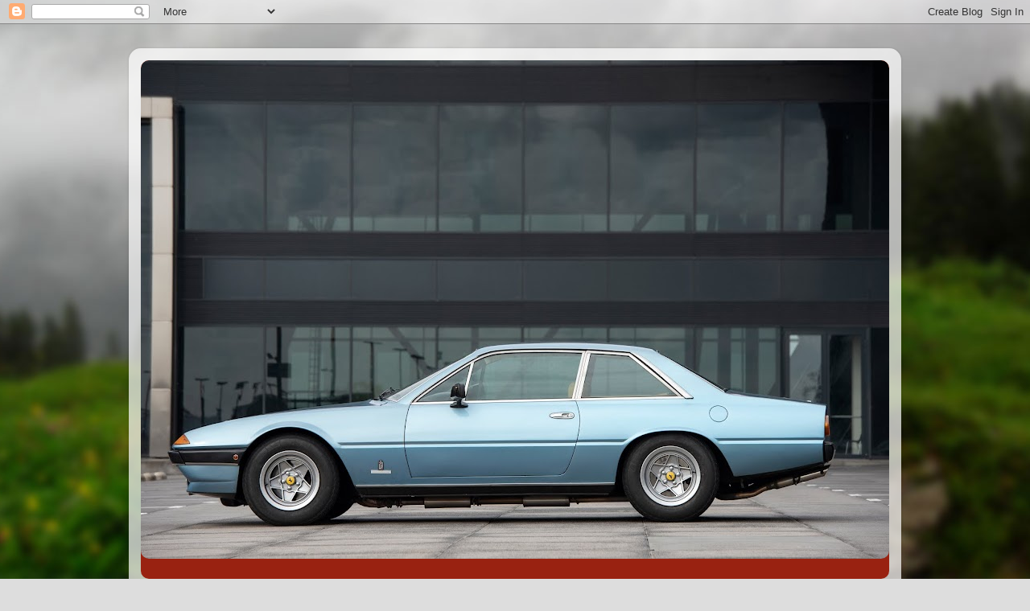

--- FILE ---
content_type: text/html; charset=UTF-8
request_url: https://erwin400.blogspot.com/2014/08/auction-1982-ferrari-400i-automatic.html
body_size: 22249
content:
<!DOCTYPE html>
<html class='v2' dir='ltr' lang='en-GB'>
<head>
<link href='https://www.blogger.com/static/v1/widgets/4128112664-css_bundle_v2.css' rel='stylesheet' type='text/css'/>
<meta content='width=1100' name='viewport'/>
<meta content='text/html; charset=UTF-8' http-equiv='Content-Type'/>
<meta content='blogger' name='generator'/>
<link href='https://erwin400.blogspot.com/favicon.ico' rel='icon' type='image/x-icon'/>
<link href='http://erwin400.blogspot.com/2014/08/auction-1982-ferrari-400i-automatic.html' rel='canonical'/>
<link rel="alternate" type="application/atom+xml" title="Ferrari 400 - Atom" href="https://erwin400.blogspot.com/feeds/posts/default" />
<link rel="alternate" type="application/rss+xml" title="Ferrari 400 - RSS" href="https://erwin400.blogspot.com/feeds/posts/default?alt=rss" />
<link rel="service.post" type="application/atom+xml" title="Ferrari 400 - Atom" href="https://www.blogger.com/feeds/3631290637366007321/posts/default" />

<link rel="alternate" type="application/atom+xml" title="Ferrari 400 - Atom" href="https://erwin400.blogspot.com/feeds/8917983220234512960/comments/default" />
<!--Can't find substitution for tag [blog.ieCssRetrofitLinks]-->
<link href='https://blogger.googleusercontent.com/img/b/R29vZ2xl/AVvXsEjZsgsC27z-YODyolffyQNUgW27V4TYJbHaRm0W-jq_lXZRYVs2-mXB7XQanms3e1vu3ccUeoZ-3JIgQd2s5_R_nyDPygSa67lvLfwwywN6nGB5DE1D_ogG-_wH3Aq-0QoXtRyY5_fkruA/s1600/f400i.jpg' rel='image_src'/>
<meta content='http://erwin400.blogspot.com/2014/08/auction-1982-ferrari-400i-automatic.html' property='og:url'/>
<meta content='Auction: 1982 Ferrari 400i Automatic' property='og:title'/>
<meta content='What an incredible stunner. As such listed on my blog. I added an &quot;auction&quot; label as well on the sidebar to better keep track of these speci...' property='og:description'/>
<meta content='https://blogger.googleusercontent.com/img/b/R29vZ2xl/AVvXsEjZsgsC27z-YODyolffyQNUgW27V4TYJbHaRm0W-jq_lXZRYVs2-mXB7XQanms3e1vu3ccUeoZ-3JIgQd2s5_R_nyDPygSa67lvLfwwywN6nGB5DE1D_ogG-_wH3Aq-0QoXtRyY5_fkruA/w1200-h630-p-k-no-nu/f400i.jpg' property='og:image'/>
<title>Ferrari 400: Auction: 1982 Ferrari 400i Automatic</title>
<style id='page-skin-1' type='text/css'><!--
/*-----------------------------------------------
Blogger Template Style
Name:     Picture Window
Designer: Blogger
URL:      www.blogger.com
----------------------------------------------- */
/* Content
----------------------------------------------- */
body {
font: normal normal 15px Arial, Tahoma, Helvetica, FreeSans, sans-serif;
color: #333333;
background: #dddddd url(//themes.googleusercontent.com/image?id=1fupio4xM9eVxyr-k5QC5RiCJlYR35r9dXsp63RKsKt64v33poi2MvnjkX_1MULBY8BsT) repeat-x fixed bottom center;
}
html body .region-inner {
min-width: 0;
max-width: 100%;
width: auto;
}
.content-outer {
font-size: 90%;
}
a:link {
text-decoration:none;
color: #992211;
}
a:visited {
text-decoration:none;
color: #771100;
}
a:hover {
text-decoration:underline;
color: #cc4411;
}
.content-outer {
background: transparent url(//www.blogblog.com/1kt/transparent/white80.png) repeat scroll top left;
-moz-border-radius: 15px;
-webkit-border-radius: 15px;
-goog-ms-border-radius: 15px;
border-radius: 15px;
-moz-box-shadow: 0 0 3px rgba(0, 0, 0, .15);
-webkit-box-shadow: 0 0 3px rgba(0, 0, 0, .15);
-goog-ms-box-shadow: 0 0 3px rgba(0, 0, 0, .15);
box-shadow: 0 0 3px rgba(0, 0, 0, .15);
margin: 30px auto;
}
.content-inner {
padding: 15px;
}
/* Header
----------------------------------------------- */
.header-outer {
background: #992211 url(//www.blogblog.com/1kt/transparent/header_gradient_shade.png) repeat-x scroll top left;
_background-image: none;
color: #ffffff;
-moz-border-radius: 10px;
-webkit-border-radius: 10px;
-goog-ms-border-radius: 10px;
border-radius: 10px;
}
.Header img, .Header #header-inner {
-moz-border-radius: 10px;
-webkit-border-radius: 10px;
-goog-ms-border-radius: 10px;
border-radius: 10px;
}
.header-inner .Header .titlewrapper,
.header-inner .Header .descriptionwrapper {
padding-left: 30px;
padding-right: 30px;
}
.Header h1 {
font: normal normal 36px Arial, Tahoma, Helvetica, FreeSans, sans-serif;
text-shadow: 1px 1px 3px rgba(0, 0, 0, 0.3);
}
.Header h1 a {
color: #ffffff;
}
.Header .description {
font-size: 130%;
}
/* Tabs
----------------------------------------------- */
.tabs-inner {
margin: .5em 0 0;
padding: 0;
}
.tabs-inner .section {
margin: 0;
}
.tabs-inner .widget ul {
padding: 0;
background: #f5f5f5 url(//www.blogblog.com/1kt/transparent/tabs_gradient_shade.png) repeat scroll bottom;
-moz-border-radius: 10px;
-webkit-border-radius: 10px;
-goog-ms-border-radius: 10px;
border-radius: 10px;
}
.tabs-inner .widget li {
border: none;
}
.tabs-inner .widget li a {
display: inline-block;
padding: .5em 1em;
margin-right: 0;
color: #992211;
font: normal normal 15px Arial, Tahoma, Helvetica, FreeSans, sans-serif;
-moz-border-radius: 0 0 0 0;
-webkit-border-top-left-radius: 0;
-webkit-border-top-right-radius: 0;
-goog-ms-border-radius: 0 0 0 0;
border-radius: 0 0 0 0;
background: transparent none no-repeat scroll top left;
border-right: 1px solid #cccccc;
}
.tabs-inner .widget li:first-child a {
padding-left: 1.25em;
-moz-border-radius-topleft: 10px;
-moz-border-radius-bottomleft: 10px;
-webkit-border-top-left-radius: 10px;
-webkit-border-bottom-left-radius: 10px;
-goog-ms-border-top-left-radius: 10px;
-goog-ms-border-bottom-left-radius: 10px;
border-top-left-radius: 10px;
border-bottom-left-radius: 10px;
}
.tabs-inner .widget li.selected a,
.tabs-inner .widget li a:hover {
position: relative;
z-index: 1;
background: #ffffff url(//www.blogblog.com/1kt/transparent/tabs_gradient_shade.png) repeat scroll bottom;
color: #000000;
-moz-box-shadow: 0 0 0 rgba(0, 0, 0, .15);
-webkit-box-shadow: 0 0 0 rgba(0, 0, 0, .15);
-goog-ms-box-shadow: 0 0 0 rgba(0, 0, 0, .15);
box-shadow: 0 0 0 rgba(0, 0, 0, .15);
}
/* Headings
----------------------------------------------- */
h2 {
font: bold normal 13px Arial, Tahoma, Helvetica, FreeSans, sans-serif;
text-transform: uppercase;
color: #666666;
margin: .5em 0;
}
/* Main
----------------------------------------------- */
.main-outer {
background: transparent none repeat scroll top center;
-moz-border-radius: 0 0 0 0;
-webkit-border-top-left-radius: 0;
-webkit-border-top-right-radius: 0;
-webkit-border-bottom-left-radius: 0;
-webkit-border-bottom-right-radius: 0;
-goog-ms-border-radius: 0 0 0 0;
border-radius: 0 0 0 0;
-moz-box-shadow: 0 0 0 rgba(0, 0, 0, .15);
-webkit-box-shadow: 0 0 0 rgba(0, 0, 0, .15);
-goog-ms-box-shadow: 0 0 0 rgba(0, 0, 0, .15);
box-shadow: 0 0 0 rgba(0, 0, 0, .15);
}
.main-inner {
padding: 15px 5px 20px;
}
.main-inner .column-center-inner {
padding: 0 0;
}
.main-inner .column-left-inner {
padding-left: 0;
}
.main-inner .column-right-inner {
padding-right: 0;
}
/* Posts
----------------------------------------------- */
h3.post-title {
margin: 0;
font: normal normal 18px Arial, Tahoma, Helvetica, FreeSans, sans-serif;
}
.comments h4 {
margin: 1em 0 0;
font: normal normal 18px Arial, Tahoma, Helvetica, FreeSans, sans-serif;
}
.date-header span {
color: #333333;
}
.post-outer {
background-color: #ffffff;
border: solid 1px #dddddd;
-moz-border-radius: 10px;
-webkit-border-radius: 10px;
border-radius: 10px;
-goog-ms-border-radius: 10px;
padding: 15px 20px;
margin: 0 -20px 20px;
}
.post-body {
line-height: 1.4;
font-size: 110%;
position: relative;
}
.post-header {
margin: 0 0 1.5em;
color: #999999;
line-height: 1.6;
}
.post-footer {
margin: .5em 0 0;
color: #999999;
line-height: 1.6;
}
#blog-pager {
font-size: 140%
}
#comments .comment-author {
padding-top: 1.5em;
border-top: dashed 1px #ccc;
border-top: dashed 1px rgba(128, 128, 128, .5);
background-position: 0 1.5em;
}
#comments .comment-author:first-child {
padding-top: 0;
border-top: none;
}
.avatar-image-container {
margin: .2em 0 0;
}
/* Comments
----------------------------------------------- */
.comments .comments-content .icon.blog-author {
background-repeat: no-repeat;
background-image: url([data-uri]);
}
.comments .comments-content .loadmore a {
border-top: 1px solid #cc4411;
border-bottom: 1px solid #cc4411;
}
.comments .continue {
border-top: 2px solid #cc4411;
}
/* Widgets
----------------------------------------------- */
.widget ul, .widget #ArchiveList ul.flat {
padding: 0;
list-style: none;
}
.widget ul li, .widget #ArchiveList ul.flat li {
border-top: dashed 1px #ccc;
border-top: dashed 1px rgba(128, 128, 128, .5);
}
.widget ul li:first-child, .widget #ArchiveList ul.flat li:first-child {
border-top: none;
}
.widget .post-body ul {
list-style: disc;
}
.widget .post-body ul li {
border: none;
}
/* Footer
----------------------------------------------- */
.footer-outer {
color:#eeeeee;
background: transparent url(https://resources.blogblog.com/blogblog/data/1kt/transparent/black50.png) repeat scroll top left;
-moz-border-radius: 10px 10px 10px 10px;
-webkit-border-top-left-radius: 10px;
-webkit-border-top-right-radius: 10px;
-webkit-border-bottom-left-radius: 10px;
-webkit-border-bottom-right-radius: 10px;
-goog-ms-border-radius: 10px 10px 10px 10px;
border-radius: 10px 10px 10px 10px;
-moz-box-shadow: 0 0 0 rgba(0, 0, 0, .15);
-webkit-box-shadow: 0 0 0 rgba(0, 0, 0, .15);
-goog-ms-box-shadow: 0 0 0 rgba(0, 0, 0, .15);
box-shadow: 0 0 0 rgba(0, 0, 0, .15);
}
.footer-inner {
padding: 10px 5px 20px;
}
.footer-outer a {
color: #ffffdd;
}
.footer-outer a:visited {
color: #cccc99;
}
.footer-outer a:hover {
color: #ffffff;
}
.footer-outer .widget h2 {
color: #bbbbbb;
}
/* Mobile
----------------------------------------------- */
html body.mobile {
height: auto;
}
html body.mobile {
min-height: 480px;
background-size: 100% auto;
}
.mobile .body-fauxcolumn-outer {
background: transparent none repeat scroll top left;
}
html .mobile .mobile-date-outer, html .mobile .blog-pager {
border-bottom: none;
background: transparent none repeat scroll top center;
margin-bottom: 10px;
}
.mobile .date-outer {
background: transparent none repeat scroll top center;
}
.mobile .header-outer, .mobile .main-outer,
.mobile .post-outer, .mobile .footer-outer {
-moz-border-radius: 0;
-webkit-border-radius: 0;
-goog-ms-border-radius: 0;
border-radius: 0;
}
.mobile .content-outer,
.mobile .main-outer,
.mobile .post-outer {
background: inherit;
border: none;
}
.mobile .content-outer {
font-size: 100%;
}
.mobile-link-button {
background-color: #992211;
}
.mobile-link-button a:link, .mobile-link-button a:visited {
color: #ffffff;
}
.mobile-index-contents {
color: #333333;
}
.mobile .tabs-inner .PageList .widget-content {
background: #ffffff url(//www.blogblog.com/1kt/transparent/tabs_gradient_shade.png) repeat scroll bottom;
color: #000000;
}
.mobile .tabs-inner .PageList .widget-content .pagelist-arrow {
border-left: 1px solid #cccccc;
}

--></style>
<style id='template-skin-1' type='text/css'><!--
body {
min-width: 960px;
}
.content-outer, .content-fauxcolumn-outer, .region-inner {
min-width: 960px;
max-width: 960px;
_width: 960px;
}
.main-inner .columns {
padding-left: 0;
padding-right: 310px;
}
.main-inner .fauxcolumn-center-outer {
left: 0;
right: 310px;
/* IE6 does not respect left and right together */
_width: expression(this.parentNode.offsetWidth -
parseInt("0") -
parseInt("310px") + 'px');
}
.main-inner .fauxcolumn-left-outer {
width: 0;
}
.main-inner .fauxcolumn-right-outer {
width: 310px;
}
.main-inner .column-left-outer {
width: 0;
right: 100%;
margin-left: -0;
}
.main-inner .column-right-outer {
width: 310px;
margin-right: -310px;
}
#layout {
min-width: 0;
}
#layout .content-outer {
min-width: 0;
width: 800px;
}
#layout .region-inner {
min-width: 0;
width: auto;
}
body#layout div.add_widget {
padding: 8px;
}
body#layout div.add_widget a {
margin-left: 32px;
}
--></style>
<style>
    body {background-image:url(\/\/themes.googleusercontent.com\/image?id=1fupio4xM9eVxyr-k5QC5RiCJlYR35r9dXsp63RKsKt64v33poi2MvnjkX_1MULBY8BsT);}
    
@media (max-width: 200px) { body {background-image:url(\/\/themes.googleusercontent.com\/image?id=1fupio4xM9eVxyr-k5QC5RiCJlYR35r9dXsp63RKsKt64v33poi2MvnjkX_1MULBY8BsT&options=w200);}}
@media (max-width: 400px) and (min-width: 201px) { body {background-image:url(\/\/themes.googleusercontent.com\/image?id=1fupio4xM9eVxyr-k5QC5RiCJlYR35r9dXsp63RKsKt64v33poi2MvnjkX_1MULBY8BsT&options=w400);}}
@media (max-width: 800px) and (min-width: 401px) { body {background-image:url(\/\/themes.googleusercontent.com\/image?id=1fupio4xM9eVxyr-k5QC5RiCJlYR35r9dXsp63RKsKt64v33poi2MvnjkX_1MULBY8BsT&options=w800);}}
@media (max-width: 1200px) and (min-width: 801px) { body {background-image:url(\/\/themes.googleusercontent.com\/image?id=1fupio4xM9eVxyr-k5QC5RiCJlYR35r9dXsp63RKsKt64v33poi2MvnjkX_1MULBY8BsT&options=w1200);}}
/* Last tag covers anything over one higher than the previous max-size cap. */
@media (min-width: 1201px) { body {background-image:url(\/\/themes.googleusercontent.com\/image?id=1fupio4xM9eVxyr-k5QC5RiCJlYR35r9dXsp63RKsKt64v33poi2MvnjkX_1MULBY8BsT&options=w1600);}}
  </style>
<link href='https://www.blogger.com/dyn-css/authorization.css?targetBlogID=3631290637366007321&amp;zx=6ec9a468-fec0-487b-94ec-61af59d832d1' media='none' onload='if(media!=&#39;all&#39;)media=&#39;all&#39;' rel='stylesheet'/><noscript><link href='https://www.blogger.com/dyn-css/authorization.css?targetBlogID=3631290637366007321&amp;zx=6ec9a468-fec0-487b-94ec-61af59d832d1' rel='stylesheet'/></noscript>
<meta name='google-adsense-platform-account' content='ca-host-pub-1556223355139109'/>
<meta name='google-adsense-platform-domain' content='blogspot.com'/>

<!-- data-ad-client=ca-pub-2499273980137750 -->

</head>
<body class='loading variant-shade'>
<div class='navbar section' id='navbar' name='Navbar'><div class='widget Navbar' data-version='1' id='Navbar1'><script type="text/javascript">
    function setAttributeOnload(object, attribute, val) {
      if(window.addEventListener) {
        window.addEventListener('load',
          function(){ object[attribute] = val; }, false);
      } else {
        window.attachEvent('onload', function(){ object[attribute] = val; });
      }
    }
  </script>
<div id="navbar-iframe-container"></div>
<script type="text/javascript" src="https://apis.google.com/js/platform.js"></script>
<script type="text/javascript">
      gapi.load("gapi.iframes:gapi.iframes.style.bubble", function() {
        if (gapi.iframes && gapi.iframes.getContext) {
          gapi.iframes.getContext().openChild({
              url: 'https://www.blogger.com/navbar/3631290637366007321?po\x3d8917983220234512960\x26origin\x3dhttps://erwin400.blogspot.com',
              where: document.getElementById("navbar-iframe-container"),
              id: "navbar-iframe"
          });
        }
      });
    </script><script type="text/javascript">
(function() {
var script = document.createElement('script');
script.type = 'text/javascript';
script.src = '//pagead2.googlesyndication.com/pagead/js/google_top_exp.js';
var head = document.getElementsByTagName('head')[0];
if (head) {
head.appendChild(script);
}})();
</script>
</div></div>
<div class='body-fauxcolumns'>
<div class='fauxcolumn-outer body-fauxcolumn-outer'>
<div class='cap-top'>
<div class='cap-left'></div>
<div class='cap-right'></div>
</div>
<div class='fauxborder-left'>
<div class='fauxborder-right'></div>
<div class='fauxcolumn-inner'>
</div>
</div>
<div class='cap-bottom'>
<div class='cap-left'></div>
<div class='cap-right'></div>
</div>
</div>
</div>
<div class='content'>
<div class='content-fauxcolumns'>
<div class='fauxcolumn-outer content-fauxcolumn-outer'>
<div class='cap-top'>
<div class='cap-left'></div>
<div class='cap-right'></div>
</div>
<div class='fauxborder-left'>
<div class='fauxborder-right'></div>
<div class='fauxcolumn-inner'>
</div>
</div>
<div class='cap-bottom'>
<div class='cap-left'></div>
<div class='cap-right'></div>
</div>
</div>
</div>
<div class='content-outer'>
<div class='content-cap-top cap-top'>
<div class='cap-left'></div>
<div class='cap-right'></div>
</div>
<div class='fauxborder-left content-fauxborder-left'>
<div class='fauxborder-right content-fauxborder-right'></div>
<div class='content-inner'>
<header>
<div class='header-outer'>
<div class='header-cap-top cap-top'>
<div class='cap-left'></div>
<div class='cap-right'></div>
</div>
<div class='fauxborder-left header-fauxborder-left'>
<div class='fauxborder-right header-fauxborder-right'></div>
<div class='region-inner header-inner'>
<div class='header section' id='header' name='Header'><div class='widget Header' data-version='1' id='Header1'>
<div id='header-inner'>
<a href='https://erwin400.blogspot.com/' style='display: block'>
<img alt='Ferrari 400' height='620px; ' id='Header1_headerimg' src='https://blogger.googleusercontent.com/img/b/R29vZ2xl/AVvXsEh5bG4P9kjo5Ew6TJWDVEplSUokWbt-b3nPYEeYlQZjCJ_tzTS0DGprnSAhQdumw0quYO3MyWJ8rYhxReIfxbFUA0wjqx2vD8aEfCds7qYiYDsQVSeCg3LZht-l72s0QX9pGUFGlPzBpydC/s930/SvL_ItalyTheWall2018_034.jpg' style='display: block' width='930px; '/>
</a>
<div class='descriptionwrapper'>
<p class='description'><span>
</span></p>
</div>
</div>
</div></div>
</div>
</div>
<div class='header-cap-bottom cap-bottom'>
<div class='cap-left'></div>
<div class='cap-right'></div>
</div>
</div>
</header>
<div class='tabs-outer'>
<div class='tabs-cap-top cap-top'>
<div class='cap-left'></div>
<div class='cap-right'></div>
</div>
<div class='fauxborder-left tabs-fauxborder-left'>
<div class='fauxborder-right tabs-fauxborder-right'></div>
<div class='region-inner tabs-inner'>
<div class='tabs no-items section' id='crosscol' name='Cross-column'></div>
<div class='tabs no-items section' id='crosscol-overflow' name='Cross-Column 2'></div>
</div>
</div>
<div class='tabs-cap-bottom cap-bottom'>
<div class='cap-left'></div>
<div class='cap-right'></div>
</div>
</div>
<div class='main-outer'>
<div class='main-cap-top cap-top'>
<div class='cap-left'></div>
<div class='cap-right'></div>
</div>
<div class='fauxborder-left main-fauxborder-left'>
<div class='fauxborder-right main-fauxborder-right'></div>
<div class='region-inner main-inner'>
<div class='columns fauxcolumns'>
<div class='fauxcolumn-outer fauxcolumn-center-outer'>
<div class='cap-top'>
<div class='cap-left'></div>
<div class='cap-right'></div>
</div>
<div class='fauxborder-left'>
<div class='fauxborder-right'></div>
<div class='fauxcolumn-inner'>
</div>
</div>
<div class='cap-bottom'>
<div class='cap-left'></div>
<div class='cap-right'></div>
</div>
</div>
<div class='fauxcolumn-outer fauxcolumn-left-outer'>
<div class='cap-top'>
<div class='cap-left'></div>
<div class='cap-right'></div>
</div>
<div class='fauxborder-left'>
<div class='fauxborder-right'></div>
<div class='fauxcolumn-inner'>
</div>
</div>
<div class='cap-bottom'>
<div class='cap-left'></div>
<div class='cap-right'></div>
</div>
</div>
<div class='fauxcolumn-outer fauxcolumn-right-outer'>
<div class='cap-top'>
<div class='cap-left'></div>
<div class='cap-right'></div>
</div>
<div class='fauxborder-left'>
<div class='fauxborder-right'></div>
<div class='fauxcolumn-inner'>
</div>
</div>
<div class='cap-bottom'>
<div class='cap-left'></div>
<div class='cap-right'></div>
</div>
</div>
<!-- corrects IE6 width calculation -->
<div class='columns-inner'>
<div class='column-center-outer'>
<div class='column-center-inner'>
<div class='main section' id='main' name='Main'><div class='widget Blog' data-version='1' id='Blog1'>
<div class='blog-posts hfeed'>

          <div class="date-outer">
        
<h2 class='date-header'><span>Tuesday, 5 August 2014</span></h2>

          <div class="date-posts">
        
<div class='post-outer'>
<div class='post hentry uncustomized-post-template' itemprop='blogPost' itemscope='itemscope' itemtype='http://schema.org/BlogPosting'>
<meta content='https://blogger.googleusercontent.com/img/b/R29vZ2xl/AVvXsEjZsgsC27z-YODyolffyQNUgW27V4TYJbHaRm0W-jq_lXZRYVs2-mXB7XQanms3e1vu3ccUeoZ-3JIgQd2s5_R_nyDPygSa67lvLfwwywN6nGB5DE1D_ogG-_wH3Aq-0QoXtRyY5_fkruA/s1600/f400i.jpg' itemprop='image_url'/>
<meta content='3631290637366007321' itemprop='blogId'/>
<meta content='8917983220234512960' itemprop='postId'/>
<a name='8917983220234512960'></a>
<h3 class='post-title entry-title' itemprop='name'>
Auction: 1982 Ferrari 400i Automatic
</h3>
<div class='post-header'>
<div class='post-header-line-1'></div>
</div>
<div class='post-body entry-content' id='post-body-8917983220234512960' itemprop='description articleBody'>
What an incredible stunner. As such listed on my blog. I added an "auction" label as well on the sidebar to better keep track of these specials. I'm really curious on the outcome of this one. If this goes below 50k I consider it a steal.<br />
<br />
<a href="http://www.rmauctions.com/lots/lot.cfm?lot_id=1068827">http://www.rmauctions.com/lots/lot.cfm?lot_id=1068827</a><br />
<br />
<div class="separator" style="clear: both; text-align: center;">
<a href="https://blogger.googleusercontent.com/img/b/R29vZ2xl/AVvXsEjZsgsC27z-YODyolffyQNUgW27V4TYJbHaRm0W-jq_lXZRYVs2-mXB7XQanms3e1vu3ccUeoZ-3JIgQd2s5_R_nyDPygSa67lvLfwwywN6nGB5DE1D_ogG-_wH3Aq-0QoXtRyY5_fkruA/s1600/f400i.jpg" imageanchor="1" style="margin-left: 1em; margin-right: 1em;"><img border="0" height="300" src="https://blogger.googleusercontent.com/img/b/R29vZ2xl/AVvXsEjZsgsC27z-YODyolffyQNUgW27V4TYJbHaRm0W-jq_lXZRYVs2-mXB7XQanms3e1vu3ccUeoZ-3JIgQd2s5_R_nyDPygSa67lvLfwwywN6nGB5DE1D_ogG-_wH3Aq-0QoXtRyY5_fkruA/s1600/f400i.jpg" width="400" /></a></div>
<div style='clear: both;'></div>
</div>
<div class='post-footer'>
<div class='post-footer-line post-footer-line-1'>
<span class='post-author vcard'>
</span>
<span class='post-timestamp'>
</span>
<span class='post-comment-link'>
</span>
<span class='post-icons'>
<span class='item-control blog-admin pid-36268380'>
<a href='https://www.blogger.com/post-edit.g?blogID=3631290637366007321&postID=8917983220234512960&from=pencil' title='Edit Post'>
<img alt='' class='icon-action' height='18' src='https://resources.blogblog.com/img/icon18_edit_allbkg.gif' width='18'/>
</a>
</span>
</span>
<div class='post-share-buttons goog-inline-block'>
<a class='goog-inline-block share-button sb-email' href='https://www.blogger.com/share-post.g?blogID=3631290637366007321&postID=8917983220234512960&target=email' target='_blank' title='Email This'><span class='share-button-link-text'>Email This</span></a><a class='goog-inline-block share-button sb-blog' href='https://www.blogger.com/share-post.g?blogID=3631290637366007321&postID=8917983220234512960&target=blog' onclick='window.open(this.href, "_blank", "height=270,width=475"); return false;' target='_blank' title='BlogThis!'><span class='share-button-link-text'>BlogThis!</span></a><a class='goog-inline-block share-button sb-twitter' href='https://www.blogger.com/share-post.g?blogID=3631290637366007321&postID=8917983220234512960&target=twitter' target='_blank' title='Share to X'><span class='share-button-link-text'>Share to X</span></a><a class='goog-inline-block share-button sb-facebook' href='https://www.blogger.com/share-post.g?blogID=3631290637366007321&postID=8917983220234512960&target=facebook' onclick='window.open(this.href, "_blank", "height=430,width=640"); return false;' target='_blank' title='Share to Facebook'><span class='share-button-link-text'>Share to Facebook</span></a><a class='goog-inline-block share-button sb-pinterest' href='https://www.blogger.com/share-post.g?blogID=3631290637366007321&postID=8917983220234512960&target=pinterest' target='_blank' title='Share to Pinterest'><span class='share-button-link-text'>Share to Pinterest</span></a>
</div>
</div>
<div class='post-footer-line post-footer-line-2'>
<span class='post-labels'>
Labels:
<a href='https://erwin400.blogspot.com/search/label/auction' rel='tag'>auction</a>
</span>
</div>
<div class='post-footer-line post-footer-line-3'>
<span class='post-location'>
</span>
</div>
</div>
</div>
<div class='comments' id='comments'>
<a name='comments'></a>
<h4>No comments:</h4>
<div id='Blog1_comments-block-wrapper'>
<dl class='avatar-comment-indent' id='comments-block'>
</dl>
</div>
<p class='comment-footer'>
<div class='comment-form'>
<a name='comment-form'></a>
<h4 id='comment-post-message'>Post a Comment</h4>
<p>
</p>
<a href='https://www.blogger.com/comment/frame/3631290637366007321?po=8917983220234512960&hl=en-GB&saa=85391&origin=https://erwin400.blogspot.com' id='comment-editor-src'></a>
<iframe allowtransparency='true' class='blogger-iframe-colorize blogger-comment-from-post' frameborder='0' height='410px' id='comment-editor' name='comment-editor' src='' width='100%'></iframe>
<script src='https://www.blogger.com/static/v1/jsbin/2841073395-comment_from_post_iframe.js' type='text/javascript'></script>
<script type='text/javascript'>
      BLOG_CMT_createIframe('https://www.blogger.com/rpc_relay.html');
    </script>
</div>
</p>
</div>
</div>

        </div></div>
      
</div>
<div class='blog-pager' id='blog-pager'>
<span id='blog-pager-newer-link'>
<a class='blog-pager-newer-link' href='https://erwin400.blogspot.com/2014/08/ferrari-400i-prince-bernhard-video.html' id='Blog1_blog-pager-newer-link' title='Newer Post'>Newer Post</a>
</span>
<span id='blog-pager-older-link'>
<a class='blog-pager-older-link' href='https://erwin400.blogspot.com/2014/08/classic-driver-6-young-classics-worth.html' id='Blog1_blog-pager-older-link' title='Older Post'>Older Post</a>
</span>
<a class='home-link' href='https://erwin400.blogspot.com/'>Home</a>
</div>
<div class='clear'></div>
<div class='post-feeds'>
<div class='feed-links'>
Subscribe to:
<a class='feed-link' href='https://erwin400.blogspot.com/feeds/8917983220234512960/comments/default' target='_blank' type='application/atom+xml'>Post Comments (Atom)</a>
</div>
</div>
</div></div>
</div>
</div>
<div class='column-left-outer'>
<div class='column-left-inner'>
<aside>
</aside>
</div>
</div>
<div class='column-right-outer'>
<div class='column-right-inner'>
<aside>
<div class='sidebar section' id='sidebar-right-1'><div class='widget HTML' data-version='1' id='HTML1'>
<h2 class='title'>PayPal Donation</h2>
<div class='widget-content'>
<form action="https://www.paypal.com/cgi-bin/webscr" method="post" target="_top">
<input type="hidden" name="cmd" value="_donations" />
<input type="hidden" name="business" value="erwin123@xs4all.nl" />
<input type="hidden" name="lc" value="US" />
<input type="hidden" name="item_name" value="Erwin 400" />
<input type="hidden" name="no_note" value="0" />
<input type="hidden" name="currency_code" value="EUR" />
<input type="hidden" name="bn" value="PP-DonationsBF:btn_donateCC_LG.gif:NonHostedGuest" />
<input type="image" src="https://www.paypalobjects.com/en_US/i/btn/btn_donateCC_LG.gif" border="0" name="submit" alt="PayPal - The safer, easier way to pay online!" />
<img alt="" border="0" src="https://www.paypalobjects.com/en_US/i/scr/pixel.gif" width="1" height="1" />
</form>
</div>
<div class='clear'></div>
</div><div class='widget Image' data-version='1' id='Image2'>
<h2>Constantin Weisz</h2>
<div class='widget-content'>
<a href='http://www.constantinweisz.de/'>
<img alt='Constantin Weisz' height='65' id='Image2_img' src='https://blogger.googleusercontent.com/img/b/R29vZ2xl/AVvXsEgaxVJz3FroIXcFS9xLhj-PMfxdAKCf-HqW2n3R_ih0CNnw01KVWYyluCaSBJSMMVszgiFwzv0ZqCOJa09UtSrh9zd260wrcKBQTD1qWBrmUBUjZM-e84iGPdgSM1TiRBz-1shscFBh-k4/s265/constantinweisz.jpg' width='208'/>
</a>
<br/>
</div>
<div class='clear'></div>
</div><div class='widget Image' data-version='1' id='Image1'>
<h2>Contact me to</h2>
<div class='widget-content'>
<a href='https://www.blogger.com/profile/07232462077374795927'>
<img alt='Contact me to' height='125' id='Image1_img' src='https://blogger.googleusercontent.com/img/b/R29vZ2xl/AVvXsEjp9CvlxBgVA2zLGd20evaORE_BxF1jUbY-6Nz1yU7x7u2vYR6aXMLagrvRuQ5NZZDHMun2H8YzuXH1GVafC1ZGOX_HivYu3YVzKqP8wk9qsbWTpKfT5-ClkVFFhH4LP5O2WvfJNbZeqYU/s1600-r/advertisehere.png' width='125'/>
</a>
<br/>
</div>
<div class='clear'></div>
</div><div class='widget LinkList' data-version='1' id='LinkList7'>
<h2>Download Folder</h2>
<div class='widget-content'>
<ul>
<li><a href='https://drive.google.com/drive/folders/0B8teqGKDb3gkSllXSU5Zcno2X0k?resourcekey=0-oFgm8e_tV6Sgu_Eb2F1dPQ&usp=sharing'>Download folder</a></li>
</ul>
<div class='clear'></div>
</div>
</div><div class='widget Label' data-version='1' id='Label2'>
<h2>My 400</h2>
<div class='widget-content list-label-widget-content'>
<ul>
<li>
<a dir='ltr' href='https://erwin400.blogspot.com/search/label/event'>event</a>
</li>
<li>
<a dir='ltr' href='https://erwin400.blogspot.com/search/label/maintenance'>maintenance</a>
</li>
<li>
<a dir='ltr' href='https://erwin400.blogspot.com/search/label/owner%20history'>owner history</a>
</li>
<li>
<a dir='ltr' href='https://erwin400.blogspot.com/search/label/radio'>radio</a>
</li>
</ul>
<div class='clear'></div>
</div>
</div><div class='widget LinkList' data-version='1' id='LinkList10'>
<h2>Auction</h2>
<div class='widget-content'>
<ul>
<li><a href='https://www.classic.com/m/ferrari/365-gt4-22-400-412/'>Classic.com</a></li>
<li><a href='https://www.glenmarch.com/'>Auction search machine</a></li>
</ul>
<div class='clear'></div>
</div>
</div><div class='widget Label' data-version='1' id='Label1'>
<h2>Blog Labels</h2>
<div class='widget-content list-label-widget-content'>
<ul>
<li>
<a dir='ltr' href='https://erwin400.blogspot.com/search/label/Magazine'>Magazine</a>
</li>
<li>
<a dir='ltr' href='https://erwin400.blogspot.com/search/label/art'>art</a>
</li>
<li>
<a dir='ltr' href='https://erwin400.blogspot.com/search/label/auction'>auction</a>
</li>
<li>
<a dir='ltr' href='https://erwin400.blogspot.com/search/label/book'>book</a>
</li>
<li>
<a dir='ltr' href='https://erwin400.blogspot.com/search/label/celeb'>celeb</a>
</li>
<li>
<a dir='ltr' href='https://erwin400.blogspot.com/search/label/convertible'>convertible</a>
</li>
<li>
<a dir='ltr' href='https://erwin400.blogspot.com/search/label/engine%20swap'>engine swap</a>
</li>
<li>
<a dir='ltr' href='https://erwin400.blogspot.com/search/label/factory'>factory</a>
</li>
<li>
<a dir='ltr' href='https://erwin400.blogspot.com/search/label/fixit'>fixit</a>
</li>
<li>
<a dir='ltr' href='https://erwin400.blogspot.com/search/label/kitcar'>kitcar</a>
</li>
<li>
<a dir='ltr' href='https://erwin400.blogspot.com/search/label/motorshow'>motorshow</a>
</li>
<li>
<a dir='ltr' href='https://erwin400.blogspot.com/search/label/musea'>musea</a>
</li>
<li>
<a dir='ltr' href='https://erwin400.blogspot.com/search/label/ouch'>ouch</a>
</li>
<li>
<a dir='ltr' href='https://erwin400.blogspot.com/search/label/reclame'>reclame</a>
</li>
<li>
<a dir='ltr' href='https://erwin400.blogspot.com/search/label/scalemodel'>scalemodel</a>
</li>
<li>
<a dir='ltr' href='https://erwin400.blogspot.com/search/label/trailer'>trailer</a>
</li>
</ul>
<div class='clear'></div>
</div>
</div><div class='widget LinkList' data-version='1' id='LinkList2'>
<h2>Clubs</h2>
<div class='widget-content'>
<ul>
<li><a href='http://www.f400club.com/'>European Ferrari 400 club</a></li>
<li><a href='http://f-register.com/'>F-Register</a></li>
<li><a href='http://www.400register.com/'>The Ferrari 400 register</a></li>
<li><a href='http://www.ferrari400.com/'>Ferrari 400 USA</a></li>
<li><a href='http://www.ferraridatabase.com/'>Ferrari Database</a></li>
<li><a href='http://www.ferrariregistry.nl/'>Ferrari Register (Dutch)</a></li>
</ul>
<div class='clear'></div>
</div>
</div><div class='widget LinkList' data-version='1' id='LinkList4'>
<h2>Fora</h2>
<div class='widget-content'>
<ul>
<li><a href='http://www.ferrarichat.com/forum/365-gt4-2-2-400-412/'>Ferrari Chat</a></li>
<li><a href='https://www.facebook.com/groups/8727831092/'>Facebook</a></li>
<li><a href='https://www.instagram.com/ferrariclub400/'>Instagram European Ferrari 400 Club</a></li>
<li><a href='https://drive-my.com/en/component/easysocial/groups/item/273-ferrari-365-400-412.html'>Drive-my.com</a></li>
<li><a href='http://www.linkedin.com/groups?home=&gid=2828531&trk=anet_ug_hm&goback=%2Enmp_*1_*1_*1_*1_*1_*1_*1_*1_*1_*1_*1%2Enpv_6307402_*1_*1_*1_*1_*1_*1_*1_*1_*1_*1_*1_*1_*1_*1_*1_*1_*1_*1_*1_*1_*1_*1_*1_*1_*1_*1_*1_*1_*1_*1_*1_*1_*1_*1_spm*4pic_*1'>Linkedin (closed member group)</a></li>
<li><a href='http://www.ferrarilife.com/forums/2-2-365-400/'>Ferrari Life</a></li>
<li><a href='http://www.f-chat.nl/'>F-Chat (Dutch)</a></li>
</ul>
<div class='clear'></div>
</div>
</div><div class='widget LinkList' data-version='1' id='LinkList3'>
<h2>Parts</h2>
<div class='widget-content'>
<ul>
<li><a href='https://www.6carb.com/'>6 Carb Ferrari Parts</a></li>
<li><a href='http://www.allferrariparts.com/'>All Ferrari Parts - Tom Vail (USA)</a></li>
<li><a href='http://www.ate-brakes.com'>ATE Brakes</a></li>
<li><a href='http://www.autoepoca.it'>Auto Epoca</a></li>
<li><a href='http://awitalian.com/index.php'>AwItalian parts</a></li>
<li><a href='http://www.ccparts.nl/'>C & C Brake Parts Specialist</a></li>
<li><a href='http://www.cicognaniguarnizioni.it/Ferrari-163/365-gt4-2-2--400-gt-400i-163-l32'>Cicognaniguarnizioni - Componenti di Gomma</a></li>
<li><a href='http://www.classicferrariparts.co.uk/'>Classic Ferrari Parts</a></li>
<li><a href='http://www.classiche09.com/'>Classiche 09 - Exhaust / Silencer</a></li>
<li><a href='http://erwin400.blogspot.nl/2014/02/ferrari-400-compatabilities-inter.html'>Compatibility parts</a></li>
<li><a href='http://www.coppolaoldtimer.com'>Coppola Oldtimer (Italy)</a></li>
<li><a href='http://www.epocacar.com'>Epoca Car</a></li>
<li><a href='http://www.eurospares.co.uk/'>Eurospares</a></li>
<li><a href='http://www.eurospares.co.uk/breaking.asp'>Eurospares slaughter parts</a></li>
<li><a href='https://www.exoticautospares.com/'>Exotic Autospares</a></li>
<li><a href='https://ferrparts.com/'>Ferr Parts (USA - Sacramento)</a></li>
<li><a href='http://www.myalfa.eu/index.php?cat=c2011_Portes-1.html'>Ferrari 400 doorhandle</a></li>
<li><a href='http://www.ferrari400parts.com/'>Ferrari 400 parts & manual</a></li>
<li><a href='http://www.ferrariteile.eu'>Ferrari Teile (German)</a></li>
<li><a href='http://www.gtclassiche.com/en/'>GT Classiche</a></li>
<li><a href='http://www.italiancarparts.com/parts/400_412.html'>ICP - Italian Car Parts</a></li>
<li><a href='http://www.italparts.com/'>Ital Parts (.com)</a></li>
<li><a href='http://www.italparts.de/'>Ital Parts (Germany)</a></li>
<li><a href='http://www.ital-spares.com/shop/?filter_models=241'>Ital Spares (Germany)</a></li>
<li><a href='http://www.italiancarparts.com/'>Italian Car Parts (USA)</a></li>
<li><a href='http://www.mijnwebwinkel.nl/winkel/lapreclassicparts/a-27555300/ferrari-parts/ferrari-365-400-412-koni-load-leveler-s-modification/'>Koni Loadleveller shocks</a></li>
<li><a href='http://www.lascuderiarossa.com/classicferrari/ferrari365gt4412parts.html'>La Scuderia Rossa</a></li>
<li><a href='http://www.lanzonicarburatori.com/'>Lanzoni Carburatori</a></li>
<li><a href='http://www.lyletannerferrariparts.com/'>Lyle Tanner Ferrari Parts</a></li>
<li><a href='https://www.ferrariparts.co.uk/'>Maranello Classic Parts</a></li>
<li><a href='http://mrfiat.com/italian/ferrari/400-gt-400-i.html'>Mr Fiat</a></li>
<li><a href='https://www.okp.de/t3/index.php?id=30'>OKP (Munich)</a></li>
<li><a href='http://www.partscollector.com/eng/prodotti_auto.asp?ID=243'>Parts Collector</a></li>
<li><a href='http://www.rareparts.nl/portal/portal.html'>Rare parts</a></li>
<li><a href='http://redbaycars.com/'>Red Bay Cars (Belgium)</a></li>
<li><a href='http://www.retrorosso.fr/xtc/Ferrari:::15926.html'>Retro Rosso</a></li>
<li><a href='http://www.ricambiamerica.com'>Ricambi America</a></li>
<li><a href='http://www.specializeditalianrecycling.com/ferrari-parts/400.html'>Specialized Italian Recycling</a></li>
<li><a href='http://www.superformance.co.uk/'>Superperformance</a></li>
<li><a href='http://www.trutlands.com/index.php'>T. Rutlands</a></li>
<li><a href='https://www.ferrariownersclub.co.uk/sales/parts.asp'>UK Ferrari Ownersclub - Parts</a></li>
</ul>
<div class='clear'></div>
</div>
</div><div class='widget LinkList' data-version='1' id='LinkList6'>
<h2>Automobilia</h2>
<div class='widget-content'>
<ul>
<li><a href='http://www.suixtil.com'>Suixtil</a></li>
<li><a href='www.usomanutenzione.it'>Manuals </a></li>
<li><a href='http://www.unevoiture.com/manuals/ferrari/400'>More manuals</a></li>
<li><a href='http://www.giorgionadaeditore.it/en/'>Giorgio Nada - Motoring books</a></li>
<li><a href='http://www.libreriadellautomobile.it/'>Liberia dell Automobile</a></li>
<li><a href='http://www.classicferrariparts.co.uk/'>Classic Ferrari Parts - UK</a></li>
<li><a href='http://www.collectorstudio.com/'>Collectors Studio</a></li>
<li><a href='http://www.racewinkel.nl/'>Racewinkel.nl</a></li>
<li><a href='http://www.auto-mobilia.eu/'>Auto Mobilia Modena</a></li>
<li><a href='http://www.autolit.eu/'>Autolit EU</a></li>
<li><a href='http://www.automobilia.nl/'>Automobilia.nl</a></li>
<li><a href='http://www.gilena.it/en/#'>Gilena - International Motor Books</a></li>
<li><a href='http://www.ferrarimarketletter.com/'>Ferrari Market Letter</a></li>
<li><a href='http://www.albaco.com/store/home.php'>Albaco</a></li>
<li><a href='http://www.ferraribrochures.nl/'>Toob's Ferrari Brochures</a></li>
<li><a href='http://www.ferraricollection.eu/'>Ferrari Collection</a></li>
<li><a href='http://www.ferrariliterature.com/'>Ferrari Literature</a></li>
<li><a href='http://en.v12books.com'>V12 books</a></li>
<li><a href='http://www.ferraristuff.com/contents/en-us/d73_Ferrari_400_GT_Brochures_Owners_Manuals_Parts_Catalogs_and_memorabilia.html'>Ferrari Stuff</a></li>
<li><a href='http://www.racecar.com/paulbaber/index.htm'>Paul Baber</a></li>
<li><a href='http://www.maranello-literature.com/'>Maranello literature</a></li>
<li><a href='https://baroli-automobilia.com/'>Baroli Automobilia</a></li>
</ul>
<div class='clear'></div>
</div>
</div><div class='widget LinkList' data-version='1' id='LinkList5'>
<h2>Projects</h2>
<div class='widget-content'>
<ul>
<li><a href='https://bridgeclassiccars.co.uk/category/projects/1979-ferrari-400/'>Bridge Classic Cars</a></li>
<li><a href='https://www.ferrarichat.com/forum/threads/my-story-46567.481810/'>Otto's 400i </a></li>
<li><a href='http://ferrariwelt.de/franks-400i/'>Frank's 400i</a></li>
<li><a href='http://ferrariwelt.de/jenss-400i/'>Jens's 400i</a></li>
<li><a href='https://www.facebook.com/APT-performance-105401356233350/photos/?tab=album&album_id=803113336462145'>APT Performance Ferrari 400i on FB</a></li>
<li><a href='http://blog.farlandcars.com/bringing-a-ferrari-412-back-to-life'>Bringing a Ferrari 412 Back to Life</a></li>
<li><a href='http://users.tpg.com.au/atrampus/blog/'>365 GT4 restoration with 400 & 456 parts</a></li>
<li><a href='http://italian-americans.com/category/ferrari/'>1972 Ferrari 365GT4 2+2 Restoration</a></li>
<li><a href='http://erwin400.blogspot.nl/2014/01/ferrari-400-project-car-v12-engine.html'>Ferrari 400 V12 Engine rebuild</a></li>
<li><a href='http://www.fugazi.co.uk/308/400i.htm'>Ferrari 400i Rebuild</a></li>
<li><a href='http://www.maseratichat.nl/viewtopic.php?f=15&t=21&hilit=ferrari+400'>Maseratichat - Ferrari 400i restoration (Dutch)</a></li>
</ul>
<div class='clear'></div>
</div>
</div><div class='widget LinkList' data-version='1' id='LinkList8'>
<h2>Companies</h2>
<div class='widget-content'>
<ul>
<li><a href='http://www.aptperformance.com/'>APT Performance (Spain)</a></li>
<li><a href='http://www.mb-tappezzerieauto.it/'>MB Tappezzerie Auto</a></li>
<li><a href='http://www.pavesimilano.it/'>Carrozzeria Pavesi Milano</a></li>
<li><a href='http://www.lapreclassics.nl/'>Lapre Classics</a></li>
<li><a href='http://www.haabakken.com'>Overland - Manifold Pressure Toolkit</a></li>
<li><a href='http://www.peco.nl'>PECO - airco/carburetor/maintenance (Dutch)</a></li>
<li><a href='http://www.verbaaspreparations.nl/'>Verbaas : Koni Revision (Dutch)</a></li>
<li><a href='http://www.tomyang.net/cars/ferrari.html'>Tom Yang (USA)</a></li>
<li><a href='http://www.italauto.nl/'>Italauto (Dutch)</a></li>
<li><a href='http://www.vdmcars.nl/'>VDM Cars (Dutch)</a></li>
</ul>
<div class='clear'></div>
</div>
</div><div class='widget LinkList' data-version='1' id='LinkList9'>
<h2>Pictures</h2>
<div class='widget-content'>
<ul>
<li><a href='https://drive.google.com/folderview?id=0B8teqGKDb3gkX2hSOEtKT3prRG8&usp=sharing&tid=0B8teqGKDb3gkSllXSU5Zcno2X0k'>365GT4 2+2</a></li>
<li><a href='https://drive.google.com/folderview?id=0B8teqGKDb3gkMXNkUml4Wll5TXM&usp=sharing&tid=0B8teqGKDb3gkSllXSU5Zcno2X0k'>400</a></li>
<li><a href='https://drive.google.com/folderview?id=0B8teqGKDb3gkOXhOWUNNWjB4ckE&usp=sharing&tid=0B8teqGKDb3gkSllXSU5Zcno2X0k'>400i</a></li>
<li><a href='https://drive.google.com/folderview?id=0B8teqGKDb3gkNkJ1Yjg2RDVXMWM&usp=sharing&tid=0B8teqGKDb3gkSllXSU5Zcno2X0k'>412</a></li>
<li><a href='https://drive.google.com/folderview?id=0B8teqGKDb3gkWGpRLWsySkV6OHc&usp=sharing&tid=0B8teqGKDb3gkSllXSU5Zcno2X0k'>Miscellaneous</a></li>
</ul>
<div class='clear'></div>
</div>
</div><div class='widget LinkList' data-version='1' id='LinkList1'>
<h2>Online Articles</h2>
<div class='widget-content'>
<ul>
<li><a href='http://www.ferrari.com/english/gt_sport%20cars/classiche/all_models/Pages/article_400_automatic.aspx'>Official Ferrari Website</a></li>
<li><a href='https://www.topspeed.com/cars/ferrari/1976-1979-ferrari-400-gt-ar79479.html'>Top Speed - Ferrari 400</a></li>
<li><a href='http://delessencedansmesveines.com/2016/09/ferrari-400i-discrete/'>De L'Essence : 400i discrete</a></li>
<li><a href='https://newsdanciennes.com/2017/10/13/la-ferrari-365-gt4-22-4-places-orgasmiques/'>News D'anciennes - Ferrari 365GT4 2+2</a></li>
<li><a href='Making the case for Seventies style: a Ferrari 400i gets set for auction through RM Sotheby&#39;s '>The Telegraph :Making the case for Seventies style: a Ferrari 400i </a></li>
<li><a href='http://radical-mag.com/2017/08/17/ferrari-365-gt4-22/'>Radical Mag: Der seriose</a></li>
<li><a href='http://autobelyavcev.ru/ferrari-412/'>Ferrari 412 - Not understood by all</a></li>
<li><a href='http://www1.nst.com.my/news/2017/02/211958/ferrari-type-f101-very-70s-coupe'>New Sraits Times : Ferrari Type F101</a></li>
<li><a href='http://www.classicandperformancecar.com/ferrari/412'>Ferrari 412 Buyers Guide</a></li>
<li><a href='http://www.wsj.com/articles/he-took-the-ferrari-left-the-cannoli-1465309737'>The wall street journal</a></li>
<li><a href='http://bestcars.uol.com.br/bc/informe-se/passado/paginas-historia/ferrari-365-400-e-412-desempenho-com-conforto/'>Best Cars : Ferrari 365, 400 e 412: desempenho com conforto</a></li>
<li><a href='http://www.auto-motor-und-sport.de/fahrberichte/preiswerte-zwoelfzylinder-im-dutzend-billiger-luxus-fuer-wenig-geld-1715239.html'>Motor und Sport : Im Dutzend billiger, Luxus für wenig Geld</a></li>
<li><a href='https://www.drive2.ru/b/2922518/'>Ferrari 400 Misunderstood!</a></li>
<li><a href='http://www.ebay.com/motors/blog/affordable-dream-car-1976-1985-ferrari-400400i'>Ebay motoring blog</a></li>
<li><a href='http://boitierrouge.com/2016/03/07/ferrari-365400412-divine-diva/'>Boitie Rouge : Divine Diva</a></li>
<li><a href='http://mycarquest.com/2016/03/ferrari-400-convertible-great-idea-abomination.html'>My Car Quest</a></li>
<li><a href='1976-1979 Ferrari 400: 2+2=400'>Autopolis : Ferrari 400</a></li>
<li><a href='http://www.motoryracing.com/coches/noticias/ferrari-cuatro-plazas-ferrari-365-gt4-2-2-400-412/'>Motor & Racing (Spain)</a></li>
<li><a href='https://vansterfilen.wordpress.com/2012/05/02/drombil-att-skammas-for-del-ii-ferrari-412/'>Drömbil Ferrari 412</a></li>
<li><a href='https://www.heacockclassic.com/articles/1979-ferrari-400a/'>Heacock Classic</a></li>
<li><a href='http://www.abcnyheter.no/motor/bil/2015/09/30/194874364/den-ene-er-mye-dyrere-eie-enn-den-andre'>Ferrari 400i vs Corevette</a></li>
<li><a href='http://www.classicandperformancecar.com/ferrari/400'>Ferrari 400: buying guide and review</a></li>
<li><a href='https://www.classiccarprice.com/model/1773/Ferrari%20400'>Classic Car Price</a></li>
<li><a href='http://www.classiccarclub.co.uk/2015/07/03/in-defence-of-the-ferrari-412/'>In defence of the Ferrari 412</a></li>
<li><a href='http://bringatrailer.com/2015/06/05/three-pedal-gt-1982-ferrari-400i-5-speed/'>Bring a trailer: Three Pedal GT: 1982 Ferrari 400i 5-Speed</a></li>
<li><a href='http://www.motoryracing.com/coches/noticias/ferrari-412i-automatico-1985-1989/'>Ferrari 412 Automático (1985-1989) GT clásico</a></li>
<li><a href='http://www.autocar.co.uk/car-news/used-car-buying-guides/ferrari-power-less-%C2%A330000-used-car-buying-guide'>Autocar.co.uk - Ferrari Power for less than 30.000 buying guide</a></li>
<li><a href='http://garagestories.blogspot.nl/2012/03/ferrari-365-gt4-22.html'>Abonded Greek Ferrari 365 GT4 2+2</a></li>
<li><a href='http://www.classiccars4sale.net/classic-car-how-to-guides/feature-articles/ferrari-365-412'>Classic Motoring - Ferrari 365/412</a></li>
<li><a href='http://www.auto-motor-und-sport.de/bilder/kaufberatung-ferrari-365-GT-4-400-gt-412-robuster-als-man-denkt-3136220.html'>Motor und Sport : Kaufberatung</a></li>
<li><a href='http://www.autoclassic.uy/2014/03/modelos-con-historia-ferrari-400_3.html'>Auto Classic Urugay : Historia Ferrari 400</a></li>
<li><a href='http://www.auto-motor-und-sport.de/news/ferrari-365-gt4-2-2-bis-412-wartungskosten-v12-schnaeppchen-mit-bankrott-risiko-9254499.html'>Motor Klassik - Service Station</a></li>
<li><a href='http://jalopnik.com/5751498/for-29500-this-ferrari-is-a-gran-toupee-ismo'>Jalopnik - Ferrari is a Gran Toupee-ismo</a></li>
<li><a href='http://www.youngtimerassociation.net/index.php/2009/03/stijlvolle-vierpersoons-ferrari/'>Youngtimerblog : Stijlvolle vierpersoons-Ferrari</a></li>
<li><a href='http://hooniverse.com/2012/10/23/the-ferrari-412-daily-driver-the-case-for/'>Hooniverse : The Ferrari 412 Daily Driver&#8211; The Case For</a></li>
<li><a href='http://www.classicdriver.com/en/article/cars/are-you-brave-enough-anti-ferrari'>Classic Driver - Are you brave enough</a></li>
<li><a href='http://www.hemmings.com/hsx/stories/2006/12/01/hmn_feature6.html'>Hemmings - Ferrari 400</a></li>
<li><a href='http://www.drivecult.com/features/know-your-ferraris-the-365s'>Drive Cult : Ferrari 365s</a></li>
<li><a href='http://www.thecoolcars.nl/ferrari-412i/'>The Cool Cars : Ferrari 412</a></li>
<li><a href='http://www.cinecars.nl/baha-bagdad-en-de-400/'>Cinecars - Ferrari 400 Bagdad</a></li>
<li><a href='http://www.vitadistile.com/2014/12/01/da-maranello-ai-daft-punk-la-riscoperta-della-ferrari-412/'>Vita di stile: Ferrari 412 Daft Punk</a></li>
<li><a href='http://style.corriere.it/top-class/investire-in-carrette-affari-con-le-auto-depoca/'>Style Investment</a></li>
<li><a href='http://www.pistonheads.com/news/default.asp?storyId=31176'>Pistonheads : V12 FERRARIS: CATCH IT WHILE YOU CAN</a></li>
<li><a href='http://www.tv2.no/a/6133802'>Thoroughbred classic for a nice price (Norwegian)</a></li>
<li><a href='http://sportscarbible.com/ferrari/ferrari-365-gt4-2+2-400i-412gt/ferrari-365-gt4-2+2-400i-412gt-1.html'>Sports car bible</a></li>
<li><a href='http://classicvirus.com/2014/11/04/oceans-twelve-1979-ferrari-400-automatic/'>Classic Virus: Ferrari 400 Auto 1979</a></li>
<li><a href='http://www.viaretro.com/2014/11/den-naeste-store-ferrari/'>Viarertro.com Invest in a Ferrari 400</a></li>
<li><a href='http://magazine.carsensor-edge.net/vintageedge/category_767/_8337.html'>Ferrari 412 Edge</a></li>
<li><a href='http://lecatalog.com/ferrari-400-la-berline-facon-ferrari.html'>Le Catalog : Ferrari 400, La Berline façon Ferrari </a></li>
<li><a href='http://classicvirus.com/2013/07/26/eternal-underdog-1980-ferrari-400i/'>Classic Virus : the eternal underdog</a></li>
<li><a href='http://www.abc.net.au/news/2014-09-11/canberra-classic-cars-ferrari/5737054'>Canberra Classic Cars: Michael Rensch&#8217;s &#8216;family&#8217; 1986 Ferrari V12 412</a></li>
<li><a href='http://www.thecoolcars.nl/ferrari-400i-manual/ '>The Cool Cars : Ferrari 400i</a></li>
<li><a href='http://blog.pulpstation.fr/music/2013/12/pulpstation-a-essaye-la-ferrari-de-daft-punk/'>Blog Pulpstation: Ferrari 412 Daft Punk</a></li>
<li><a href='http://www.classicdriver.com/en/article/cars/6-young-classics-worth-investing-right-now'>Classic Driver : 6 cars to invest right now</a></li>
<li><a href='http://bestcars.uol.com.br/bc/informe-se/passado/paginas-historia/ferrari-365-400-e-412-desempenho-com-conforto/'>Best Cars</a></li>
<li><a href='http://www.autoweek.nl/nieuws/29304/in-wild-ferrari-412'>Autoweek : Ferrari 412 spot</a></li>
<li><a href='http://www.motor-klassik.de/fahrberichte/bmw-m635-csi-ferrari-412-und-porsche-928-s-dynamisches-gran-turismo-trio-3134489.html'>Motor Klassik: Dynamisches Gran Turismo</a></li>
<li><a href='http://www.petrolicious.com/why-the-ferrari-400i-is-collectable'>Petrolicious</a></li>
<li><a href='http://www.influx.co.uk/wordpress/blog/ferrari-400/#sthash.MAxpw8DT.dpbs'>Influx magazine: Ferrari 400</a></li>
<li><a href='http://www.automobile-sportive.com/guide/ferrari/365gt4.php'>Automobile Sportive : 365GT4 2+2</a></li>
<li><a href='http://barnfinds.com/bill-cosbys-ferrari/'>Barnfinds: Bill Cosby 365GT4 2+2</a></li>
<li><a href='http://vintagedriving.com/classic-cars/ferrari/ferrari-400/'>Vintage Driving : Ferrari 400</a></li>
<li><a href='http://teamspeed.com/forums/modern-day-classics-ferrari-general-news/65482-friday-ferrari-look-back-1976-ferrari-400-a.html'>Teamspeed forum topic Ferrari 4000</a></li>
<li><a href='http://driventowrite.com/2013/11/02/1979-ferrari-400-review/'>Driven to Write :  Prancing horse or lame nags? Motor Enthusiast 1976  </a></li>
<li><a href='http://clasicosenescala.blogspot.nl/2014/06/comparativo-10-opel-bitter-sc-1979.html'>CRUISER447 - Clásicos en escala 1/43 </a></li>
<li><a href='http://www.curbsideclassic.com/blog/cohort-sighting-ferrari-400-gt-a-pininfarina-classic-built-for-18-years/ '>Curbsideclassic</a></li>
<li><a href='http://karakullake.blogspot.com.es/2011/11/ferrari-412-for-sale-on-ebay.html'>Tamerlane's Thoughts : Ferrari 412</a></li>
<li><a href='http://www.carscoops.com/2013/05/1974-ferrari-365-gt4-prepared-for-bill.html'>Car Scoops: Ferrari 365 GT4 2+2 Bill Cosby</a></li>
<li><a href='http://bringatrailer.com/2014/06/15/5-speed-1980-ferrari-500i/'>Bring a trailer - 1980 Ferrari 400i 5-Speed</a></li>
<li><a href='http://driving.ca/ferrari/auto-news/entertainment/the-cheapest-ferraris-you-can-buy-but-probably-shouldnt'>Driving.ca</a></li>
<li><a href='http://www.autoexpress.co.uk/ferrari/87160/ferrari-412-pick-up-truck-is-a-world-first'>Autoweek : Ferrari 412 pick up</a></li>
<li><a href='http://www.motor-klassik.de/kaufberatung/ferrari-365-gt-412-kaufberatung-reise-ferrari-mit-colombo-v12-5650967.html'>Motor Klassik - Kaufbereitung</a></li>
<li><a href='http://www.classicandsportscar.com/blogs/james-elliott/pavesi-ventorosso-special-ferrari-or-an-awful-ferrari-special'>Classic and Sportscar : Pavesi Ventorosso</a></li>
<li><a href='http://www.xpats.com/the-worst-5-ferraris-ever'>The worst 5 Ferraris</a></li>
<li><a href='http://www.carenvy.ca/2010/01/how-hard-can-it-be-bitter-sc-and-ferrari-400i/'>Car Envy</a></li>
<li><a href='http://www.classicdriver.com/en/article/cars/ferrari-400412-pininfarina-coachwork-v12-and-sheer-class-bmw-money'>Classic Driver : Ferrari 400/412: Pininfarina coachwork, V12 and sheer class&#8230; for BMW money</a></li>
<li><a href='Something For The Weekend – Ferrari 365GT4 2+2, 400 & 412'>Spannerhead</a></li>
<li><a href='http://www.dailyturismo.com/2013/10/20k-friday-afternoon-ferrari-1984.html'>Daily Turismo</a></li>
<li><a href='http://www.spannerhead.com/2012/03/19/ferrari-400-400i-and-412-forgotten-big-ferraris/'>Spannerhead - Forgotten big Ferrari's</a></li>
<li><a href='http://ferraris-online.com/pages/article.php?reqart=SCM_200708_SS'>Ferrari Online = Michael Sheehan - Room for Four</a></li>
<li><a href='http://www.classiccars4sale.net/classic-car-review/c2c-ferrari-400-series'>Classic Motoring - Ferrari 400 Series</a></li>
<li><a href='http://www.telegraph.co.uk/motoring/car-manufacturers/ferrari/9548948/A-Ferrari-for-30000.html'>Telegraph motoring</a></li>
<li><a href='http://jalopnik.com/5947636/used-car-face-off-pre-owned-ferrarilotus-mega-battle'>Jalopnik : Lotus Espirt vs Ferrari 400</a></li>
<li><a href='http://www.classiccars4sale.net/classic-car-review/cotc-ferrari-mondial-v-400-412'>Classic Cars 4 sale</a></li>
<li><a href='http://www.classicitaliancarsforsale.com/1975-ferrari-365-gt4/'>Classic Italina Cars for Sale: 365GT4 2+2</a></li>
<li><a href='http://classicmotorsports.net/articles/five-horses/'>Motor Sports Classics - Buyers Guide - 5 horses</a></li>
<li><a href='http://www.thecoolcars.nl/ferrari-412/'>The Cool Cars: Ferrari 412</a></li>
<li><a href='http://www.autoclassic.uy/2014/03/modelos-con-historia-ferrari-400_3.html#more'>Modelos con historia: Ferrari 400</a></li>
<li><a href='http://www.classicitaliancarsforsale.com/1979-ferrari-400a/'>Classic Cars For Sale</a></li>
<li><a href='http://mint2me.com/2014/02/17/convert-84-ferrari-400i/'>Convert: &#8217;84 Ferrari 400i</a></li>
<li><a href='http://www.classiccarsforsale.co.uk/classic-car-reviews/ferrari/400/38/'>Classic Car review</a></li>
<li><a href='http://www.themotorreport.com.au/58146/got-20000-to-spend-thats-a-corolla-i30-or-a-v12-ferrari'>The Motorsport - Got $20,000 To Spend? That's A Corolla, i30, Or... A V12 Ferrari</a></li>
<li><a href='http://www.hemmings.com/hmn/stories/2009/08/01/hmn_feature9.html'>Hemmings: 1976-1989 Ferrari 400/400i/412</a></li>
<li><a href='http://www.hemmings.com/hmn/stories/2007/04/01/hmn_feature27.html'>Hemmings 1976-'85 Ferrari 400/400i</a></li>
<li><a href='http://jalopnik.com/5153805/dots+o+rama-sunday-san-francisco-edition-1978-ferrari-400'>Jalopnik - San Francisco Ferrari 400 1978</a></li>
<li><a href='http://www.retrothing.com/2011/05/the-ugliest-ferrari.html'>Retro Thing: The ugliest Ferrari</a></li>
<li><a href='http://beamerbob.nl/ferrari-400i/'>Beamerbob</a></li>
<li><a href='http://bringatrailer.com/2014/01/07/1984-ferrari-400i-5-speed/'>Bring a trailer: 1984 Ferrari 400i 5-Speed </a></li>
<li><a href='http://honeyisfunny.blogspot.nl/2011/01/cotd-3-ferrari-365-gt4-22-400-412.html'>Car Of The Day</a></li>
<li><a href='http://www.motor-klassik.de/restaurierung/v12-kosten-wartungsstau-5643147.html'>Motor-Klassik: V12 Kosten</a></li>
<li><a href='http://bringatrailer.com/2013/12/23/under-hyped-twin-turbo-1984-ferrari-400i/?utm_source=rss&utm_medium=rss&utm_campaign=under-hyped-twin-turbo-1984-ferrari-400i'>Bring a trailer: Under-Hyped: Twin Turbo 1984 Ferrari 400i</a></li>
<li><a href='http://www.motor-klassik.de/kaufberatung/kaufberatung-ferrari-365-GT-4-400-gt-412-robuster-als-man-denkt-3136220.html'>Motor Klassik : Kaufberatung</a></li>
<li><a href='http://carrevsdaily.com/2013/12/14/attainable-supercars-ferrari-400i-412i-chic-entertaining-practical/'>Car_Revs_Daily : Classic Supercars: Ultra-Chic Ferrari 400i and 412i</a></li>
<li><a href='http://carrevsdaily.com/2013/12/14/copied-4-door-made-1980-ferrari-pinin/'>Car Revs Daily: The Most Stylish 4-Door Never Made? 1980 Ferrari Pinin Still Brilliant</a></li>
<li><a href='http://www.motor-klassik.de/fahrberichte/artikel/preiswerte-zwoelfzylinder-ferrari-400-i-1715246.html'>Preiswerte Zwölfzylinder: Ferrari 400 i</a></li>
<li><a href='http://jalopnik.com/5278139/1982-ferrari-400i-for-a-rain-man+approved-23995'>Jalopnik: 1982 Ferrari 400i for a Rain Man-Approved $23,995!</a></li>
<li><a href='http://www.autodrome-cannes.com/ferrari-365-gt4-2+2.htm'>FERRARI 365 GT4 2+2</a></li>
<li><a href='http://www.classicitaliancarsforsale.com/1979-ferrari-400a/'>1979 Ferrari 400A</a></li>
<li><a href='http://www.pistonheads.com/gassing/topic.asp?f=63&h=&t=227145'>Should I buy a Ferrari 400</a></li>
<li><a href='http://www.uniquecarsmag.com.au/news-and-reviews/article/articleid/55274.aspx'>BUYERS GUIDE: Ferrari 400i</a></li>
<li><a href='http://mint2me.com/2013/04/25/room-for-4-87-ferrari-412/'>Room for 4: &#8217;87 Ferrari 412</a></li>
<li><a href='http://www.rijtesten.nl/test/139/ferrari_412.html'>Test Ferrari 412 - Dutch</a></li>
<li><a href='http://www.autoweek.com/article/20130906/CARNEWS01/130909896'>Autoweek - Bring a trailer</a></li>
<li><a href='http://auto.howstuffworks.com/ferrari-400i.htm'>How stuff works</a></li>
<li><a href='http://www.topgear.com/uk/car-news/classified-ad-of-the-week-2011-03-01'>Top Gear</a></li>
<li><a href='http://www.autoweek.com/article/20130605/carnews03/130609919'>Next Best Thing: Ferrari 400 vs Bitter SC</a></li>
<li><a href='http://www.topspeed.com/cars/ferrari/1976-1979-ferrari-400-automatic-ar79415.html'>Top Speed</a></li>
<li><a href='http://www.drivecult.com/blogs/grand-touring/ferrari-400-crap-car-or-unpolished-gem'>Crap car or unpolished gem</a></li>
<li><a href='http://www.carscoops.com/2007/07/ebay-humor-mazda-929-ferrari-400i-gt.html'>Car Scoop: Mazda 929 vs Ferrari 400</a></li>
<li><a href='http://motoringconbrio.com/2013/10/29/please-choose-lamborghini-espada-or-ferrari-400412/'>Motoring Con Brio - Choose: Espada or 400</a></li>
<li><a href='http://jalopnik.com/5504934/ferrari-365-gt4-gives-you-the-fastest-brown-in-town-for-39500'>Jalopnik: The Fastest Brown in Town</a></li>
<li><a href='http://www.autoitalia.nl/test-ferrari-412/'>Auto Italia - Ferrari 412 test - Dutch</a></li>
<li><a href='http://www.petrolicious.com/which-seventies-exotic-gt-would-you-choose'>Petrolicious - Which seventies Exotic GT</a></li>
<li><a href='http://www.autoitalia.nl/klassieker-van-de-week-ferrari-365-gt4/'>Auto Italia: Klassieker van de week</a></li>
<li><a href='http://bringatrailer.com/2013/09/05/three-pedals-1983-ferrari-400i-5-speed/'>Bring a Trailer - Three Pedals: 1983 Ferrari 400i 5-Speed</a></li>
<li><a href='http://bringatrailer.com/2013/10/16/1982-ferrari-400i-5-speed/'>Bring a trailer - 1982 Ferrari 400i 5-Speed</a></li>
<li><a href='http://bringatrailer.com/2012/12/29/1981-ferrari-400i-5-speed/'>Bring a Trailer - 1981 Ferrari 400i 5-speed</a></li>
<li><a href='http://bringatrailer.com/2011/06/01/1984-ferrari-400i/'>Bring a Trailer - 1984 Ferrari 400i</a></li>
<li><a href='http://bringatrailer.com/2007/10/05/rarity-1983-ferrari-400i-5-speed-project/'>Bring a Trailer - 1983 Ferrari 400i 5-Speed Project</a></li>
<li><a href='http://www.classicandperformancecar.com/front_website/octane_interact/carspecs.php/?see=136'>Octane: Prices and Specs</a></li>
<li><a href='http://www.classicandperformancecar.com/news/marketnews/248470/octanes_hot_little_number.html'>Octane: the misunderstood Ferrari 400/412</a></li>
<li><a href='http://www.sportscarmarket.com/ferrari/1978-ferrari-400a-2-2-coupe'>Sports Car Market: Freddy Heineken</a></li>
<li><a href='http://autos.yahoo.com/news/bottom-barrel-five-top-car-brands-131205469.html'>Hagerty - Bottom of the barrel for five of the top car brands</a></li>
</ul>
<div class='clear'></div>
</div>
</div><div class='widget Stats' data-version='1' id='Stats1'>
<h2>Total Pageviews</h2>
<div class='widget-content'>
<div id='Stats1_content' style='display: none;'>
<script src='https://www.gstatic.com/charts/loader.js' type='text/javascript'></script>
<span id='Stats1_sparklinespan' style='display:inline-block; width:75px; height:30px'></span>
<span class='counter-wrapper text-counter-wrapper' id='Stats1_totalCount'>
</span>
<div class='clear'></div>
</div>
</div>
</div></div>
</aside>
</div>
</div>
</div>
<div style='clear: both'></div>
<!-- columns -->
</div>
<!-- main -->
</div>
</div>
<div class='main-cap-bottom cap-bottom'>
<div class='cap-left'></div>
<div class='cap-right'></div>
</div>
</div>
<footer>
<div class='footer-outer'>
<div class='footer-cap-top cap-top'>
<div class='cap-left'></div>
<div class='cap-right'></div>
</div>
<div class='fauxborder-left footer-fauxborder-left'>
<div class='fauxborder-right footer-fauxborder-right'></div>
<div class='region-inner footer-inner'>
<div class='foot section' id='footer-1'><div class='widget BlogArchive' data-version='1' id='BlogArchive1'>
<h2>Blog Archive</h2>
<div class='widget-content'>
<div id='ArchiveList'>
<div id='BlogArchive1_ArchiveList'>
<ul class='hierarchy'>
<li class='archivedate collapsed'>
<a class='toggle' href='javascript:void(0)'>
<span class='zippy'>

        &#9658;&#160;
      
</span>
</a>
<a class='post-count-link' href='https://erwin400.blogspot.com/2025/'>
2025
</a>
<span class='post-count' dir='ltr'>(117)</span>
<ul class='hierarchy'>
<li class='archivedate collapsed'>
<a class='toggle' href='javascript:void(0)'>
<span class='zippy'>

        &#9658;&#160;
      
</span>
</a>
<a class='post-count-link' href='https://erwin400.blogspot.com/2025/11/'>
November
</a>
<span class='post-count' dir='ltr'>(3)</span>
</li>
</ul>
<ul class='hierarchy'>
<li class='archivedate collapsed'>
<a class='toggle' href='javascript:void(0)'>
<span class='zippy'>

        &#9658;&#160;
      
</span>
</a>
<a class='post-count-link' href='https://erwin400.blogspot.com/2025/10/'>
October
</a>
<span class='post-count' dir='ltr'>(6)</span>
</li>
</ul>
<ul class='hierarchy'>
<li class='archivedate collapsed'>
<a class='toggle' href='javascript:void(0)'>
<span class='zippy'>

        &#9658;&#160;
      
</span>
</a>
<a class='post-count-link' href='https://erwin400.blogspot.com/2025/09/'>
September
</a>
<span class='post-count' dir='ltr'>(12)</span>
</li>
</ul>
<ul class='hierarchy'>
<li class='archivedate collapsed'>
<a class='toggle' href='javascript:void(0)'>
<span class='zippy'>

        &#9658;&#160;
      
</span>
</a>
<a class='post-count-link' href='https://erwin400.blogspot.com/2025/08/'>
August
</a>
<span class='post-count' dir='ltr'>(15)</span>
</li>
</ul>
<ul class='hierarchy'>
<li class='archivedate collapsed'>
<a class='toggle' href='javascript:void(0)'>
<span class='zippy'>

        &#9658;&#160;
      
</span>
</a>
<a class='post-count-link' href='https://erwin400.blogspot.com/2025/07/'>
July
</a>
<span class='post-count' dir='ltr'>(12)</span>
</li>
</ul>
<ul class='hierarchy'>
<li class='archivedate collapsed'>
<a class='toggle' href='javascript:void(0)'>
<span class='zippy'>

        &#9658;&#160;
      
</span>
</a>
<a class='post-count-link' href='https://erwin400.blogspot.com/2025/06/'>
June
</a>
<span class='post-count' dir='ltr'>(10)</span>
</li>
</ul>
<ul class='hierarchy'>
<li class='archivedate collapsed'>
<a class='toggle' href='javascript:void(0)'>
<span class='zippy'>

        &#9658;&#160;
      
</span>
</a>
<a class='post-count-link' href='https://erwin400.blogspot.com/2025/05/'>
May
</a>
<span class='post-count' dir='ltr'>(12)</span>
</li>
</ul>
<ul class='hierarchy'>
<li class='archivedate collapsed'>
<a class='toggle' href='javascript:void(0)'>
<span class='zippy'>

        &#9658;&#160;
      
</span>
</a>
<a class='post-count-link' href='https://erwin400.blogspot.com/2025/04/'>
April
</a>
<span class='post-count' dir='ltr'>(10)</span>
</li>
</ul>
<ul class='hierarchy'>
<li class='archivedate collapsed'>
<a class='toggle' href='javascript:void(0)'>
<span class='zippy'>

        &#9658;&#160;
      
</span>
</a>
<a class='post-count-link' href='https://erwin400.blogspot.com/2025/03/'>
March
</a>
<span class='post-count' dir='ltr'>(8)</span>
</li>
</ul>
<ul class='hierarchy'>
<li class='archivedate collapsed'>
<a class='toggle' href='javascript:void(0)'>
<span class='zippy'>

        &#9658;&#160;
      
</span>
</a>
<a class='post-count-link' href='https://erwin400.blogspot.com/2025/02/'>
February
</a>
<span class='post-count' dir='ltr'>(13)</span>
</li>
</ul>
<ul class='hierarchy'>
<li class='archivedate collapsed'>
<a class='toggle' href='javascript:void(0)'>
<span class='zippy'>

        &#9658;&#160;
      
</span>
</a>
<a class='post-count-link' href='https://erwin400.blogspot.com/2025/01/'>
January
</a>
<span class='post-count' dir='ltr'>(16)</span>
</li>
</ul>
</li>
</ul>
<ul class='hierarchy'>
<li class='archivedate collapsed'>
<a class='toggle' href='javascript:void(0)'>
<span class='zippy'>

        &#9658;&#160;
      
</span>
</a>
<a class='post-count-link' href='https://erwin400.blogspot.com/2024/'>
2024
</a>
<span class='post-count' dir='ltr'>(120)</span>
<ul class='hierarchy'>
<li class='archivedate collapsed'>
<a class='toggle' href='javascript:void(0)'>
<span class='zippy'>

        &#9658;&#160;
      
</span>
</a>
<a class='post-count-link' href='https://erwin400.blogspot.com/2024/12/'>
December
</a>
<span class='post-count' dir='ltr'>(23)</span>
</li>
</ul>
<ul class='hierarchy'>
<li class='archivedate collapsed'>
<a class='toggle' href='javascript:void(0)'>
<span class='zippy'>

        &#9658;&#160;
      
</span>
</a>
<a class='post-count-link' href='https://erwin400.blogspot.com/2024/11/'>
November
</a>
<span class='post-count' dir='ltr'>(10)</span>
</li>
</ul>
<ul class='hierarchy'>
<li class='archivedate collapsed'>
<a class='toggle' href='javascript:void(0)'>
<span class='zippy'>

        &#9658;&#160;
      
</span>
</a>
<a class='post-count-link' href='https://erwin400.blogspot.com/2024/10/'>
October
</a>
<span class='post-count' dir='ltr'>(9)</span>
</li>
</ul>
<ul class='hierarchy'>
<li class='archivedate collapsed'>
<a class='toggle' href='javascript:void(0)'>
<span class='zippy'>

        &#9658;&#160;
      
</span>
</a>
<a class='post-count-link' href='https://erwin400.blogspot.com/2024/09/'>
September
</a>
<span class='post-count' dir='ltr'>(15)</span>
</li>
</ul>
<ul class='hierarchy'>
<li class='archivedate collapsed'>
<a class='toggle' href='javascript:void(0)'>
<span class='zippy'>

        &#9658;&#160;
      
</span>
</a>
<a class='post-count-link' href='https://erwin400.blogspot.com/2024/08/'>
August
</a>
<span class='post-count' dir='ltr'>(15)</span>
</li>
</ul>
<ul class='hierarchy'>
<li class='archivedate collapsed'>
<a class='toggle' href='javascript:void(0)'>
<span class='zippy'>

        &#9658;&#160;
      
</span>
</a>
<a class='post-count-link' href='https://erwin400.blogspot.com/2024/07/'>
July
</a>
<span class='post-count' dir='ltr'>(14)</span>
</li>
</ul>
<ul class='hierarchy'>
<li class='archivedate collapsed'>
<a class='toggle' href='javascript:void(0)'>
<span class='zippy'>

        &#9658;&#160;
      
</span>
</a>
<a class='post-count-link' href='https://erwin400.blogspot.com/2024/06/'>
June
</a>
<span class='post-count' dir='ltr'>(4)</span>
</li>
</ul>
<ul class='hierarchy'>
<li class='archivedate collapsed'>
<a class='toggle' href='javascript:void(0)'>
<span class='zippy'>

        &#9658;&#160;
      
</span>
</a>
<a class='post-count-link' href='https://erwin400.blogspot.com/2024/05/'>
May
</a>
<span class='post-count' dir='ltr'>(3)</span>
</li>
</ul>
<ul class='hierarchy'>
<li class='archivedate collapsed'>
<a class='toggle' href='javascript:void(0)'>
<span class='zippy'>

        &#9658;&#160;
      
</span>
</a>
<a class='post-count-link' href='https://erwin400.blogspot.com/2024/04/'>
April
</a>
<span class='post-count' dir='ltr'>(6)</span>
</li>
</ul>
<ul class='hierarchy'>
<li class='archivedate collapsed'>
<a class='toggle' href='javascript:void(0)'>
<span class='zippy'>

        &#9658;&#160;
      
</span>
</a>
<a class='post-count-link' href='https://erwin400.blogspot.com/2024/03/'>
March
</a>
<span class='post-count' dir='ltr'>(4)</span>
</li>
</ul>
<ul class='hierarchy'>
<li class='archivedate collapsed'>
<a class='toggle' href='javascript:void(0)'>
<span class='zippy'>

        &#9658;&#160;
      
</span>
</a>
<a class='post-count-link' href='https://erwin400.blogspot.com/2024/02/'>
February
</a>
<span class='post-count' dir='ltr'>(10)</span>
</li>
</ul>
<ul class='hierarchy'>
<li class='archivedate collapsed'>
<a class='toggle' href='javascript:void(0)'>
<span class='zippy'>

        &#9658;&#160;
      
</span>
</a>
<a class='post-count-link' href='https://erwin400.blogspot.com/2024/01/'>
January
</a>
<span class='post-count' dir='ltr'>(7)</span>
</li>
</ul>
</li>
</ul>
<ul class='hierarchy'>
<li class='archivedate collapsed'>
<a class='toggle' href='javascript:void(0)'>
<span class='zippy'>

        &#9658;&#160;
      
</span>
</a>
<a class='post-count-link' href='https://erwin400.blogspot.com/2023/'>
2023
</a>
<span class='post-count' dir='ltr'>(123)</span>
<ul class='hierarchy'>
<li class='archivedate collapsed'>
<a class='toggle' href='javascript:void(0)'>
<span class='zippy'>

        &#9658;&#160;
      
</span>
</a>
<a class='post-count-link' href='https://erwin400.blogspot.com/2023/12/'>
December
</a>
<span class='post-count' dir='ltr'>(13)</span>
</li>
</ul>
<ul class='hierarchy'>
<li class='archivedate collapsed'>
<a class='toggle' href='javascript:void(0)'>
<span class='zippy'>

        &#9658;&#160;
      
</span>
</a>
<a class='post-count-link' href='https://erwin400.blogspot.com/2023/11/'>
November
</a>
<span class='post-count' dir='ltr'>(8)</span>
</li>
</ul>
<ul class='hierarchy'>
<li class='archivedate collapsed'>
<a class='toggle' href='javascript:void(0)'>
<span class='zippy'>

        &#9658;&#160;
      
</span>
</a>
<a class='post-count-link' href='https://erwin400.blogspot.com/2023/10/'>
October
</a>
<span class='post-count' dir='ltr'>(9)</span>
</li>
</ul>
<ul class='hierarchy'>
<li class='archivedate collapsed'>
<a class='toggle' href='javascript:void(0)'>
<span class='zippy'>

        &#9658;&#160;
      
</span>
</a>
<a class='post-count-link' href='https://erwin400.blogspot.com/2023/09/'>
September
</a>
<span class='post-count' dir='ltr'>(10)</span>
</li>
</ul>
<ul class='hierarchy'>
<li class='archivedate collapsed'>
<a class='toggle' href='javascript:void(0)'>
<span class='zippy'>

        &#9658;&#160;
      
</span>
</a>
<a class='post-count-link' href='https://erwin400.blogspot.com/2023/08/'>
August
</a>
<span class='post-count' dir='ltr'>(14)</span>
</li>
</ul>
<ul class='hierarchy'>
<li class='archivedate collapsed'>
<a class='toggle' href='javascript:void(0)'>
<span class='zippy'>

        &#9658;&#160;
      
</span>
</a>
<a class='post-count-link' href='https://erwin400.blogspot.com/2023/07/'>
July
</a>
<span class='post-count' dir='ltr'>(6)</span>
</li>
</ul>
<ul class='hierarchy'>
<li class='archivedate collapsed'>
<a class='toggle' href='javascript:void(0)'>
<span class='zippy'>

        &#9658;&#160;
      
</span>
</a>
<a class='post-count-link' href='https://erwin400.blogspot.com/2023/06/'>
June
</a>
<span class='post-count' dir='ltr'>(4)</span>
</li>
</ul>
<ul class='hierarchy'>
<li class='archivedate collapsed'>
<a class='toggle' href='javascript:void(0)'>
<span class='zippy'>

        &#9658;&#160;
      
</span>
</a>
<a class='post-count-link' href='https://erwin400.blogspot.com/2023/05/'>
May
</a>
<span class='post-count' dir='ltr'>(16)</span>
</li>
</ul>
<ul class='hierarchy'>
<li class='archivedate collapsed'>
<a class='toggle' href='javascript:void(0)'>
<span class='zippy'>

        &#9658;&#160;
      
</span>
</a>
<a class='post-count-link' href='https://erwin400.blogspot.com/2023/04/'>
April
</a>
<span class='post-count' dir='ltr'>(12)</span>
</li>
</ul>
<ul class='hierarchy'>
<li class='archivedate collapsed'>
<a class='toggle' href='javascript:void(0)'>
<span class='zippy'>

        &#9658;&#160;
      
</span>
</a>
<a class='post-count-link' href='https://erwin400.blogspot.com/2023/03/'>
March
</a>
<span class='post-count' dir='ltr'>(11)</span>
</li>
</ul>
<ul class='hierarchy'>
<li class='archivedate collapsed'>
<a class='toggle' href='javascript:void(0)'>
<span class='zippy'>

        &#9658;&#160;
      
</span>
</a>
<a class='post-count-link' href='https://erwin400.blogspot.com/2023/02/'>
February
</a>
<span class='post-count' dir='ltr'>(8)</span>
</li>
</ul>
<ul class='hierarchy'>
<li class='archivedate collapsed'>
<a class='toggle' href='javascript:void(0)'>
<span class='zippy'>

        &#9658;&#160;
      
</span>
</a>
<a class='post-count-link' href='https://erwin400.blogspot.com/2023/01/'>
January
</a>
<span class='post-count' dir='ltr'>(12)</span>
</li>
</ul>
</li>
</ul>
<ul class='hierarchy'>
<li class='archivedate collapsed'>
<a class='toggle' href='javascript:void(0)'>
<span class='zippy'>

        &#9658;&#160;
      
</span>
</a>
<a class='post-count-link' href='https://erwin400.blogspot.com/2022/'>
2022
</a>
<span class='post-count' dir='ltr'>(126)</span>
<ul class='hierarchy'>
<li class='archivedate collapsed'>
<a class='toggle' href='javascript:void(0)'>
<span class='zippy'>

        &#9658;&#160;
      
</span>
</a>
<a class='post-count-link' href='https://erwin400.blogspot.com/2022/12/'>
December
</a>
<span class='post-count' dir='ltr'>(18)</span>
</li>
</ul>
<ul class='hierarchy'>
<li class='archivedate collapsed'>
<a class='toggle' href='javascript:void(0)'>
<span class='zippy'>

        &#9658;&#160;
      
</span>
</a>
<a class='post-count-link' href='https://erwin400.blogspot.com/2022/11/'>
November
</a>
<span class='post-count' dir='ltr'>(14)</span>
</li>
</ul>
<ul class='hierarchy'>
<li class='archivedate collapsed'>
<a class='toggle' href='javascript:void(0)'>
<span class='zippy'>

        &#9658;&#160;
      
</span>
</a>
<a class='post-count-link' href='https://erwin400.blogspot.com/2022/10/'>
October
</a>
<span class='post-count' dir='ltr'>(15)</span>
</li>
</ul>
<ul class='hierarchy'>
<li class='archivedate collapsed'>
<a class='toggle' href='javascript:void(0)'>
<span class='zippy'>

        &#9658;&#160;
      
</span>
</a>
<a class='post-count-link' href='https://erwin400.blogspot.com/2022/09/'>
September
</a>
<span class='post-count' dir='ltr'>(13)</span>
</li>
</ul>
<ul class='hierarchy'>
<li class='archivedate collapsed'>
<a class='toggle' href='javascript:void(0)'>
<span class='zippy'>

        &#9658;&#160;
      
</span>
</a>
<a class='post-count-link' href='https://erwin400.blogspot.com/2022/08/'>
August
</a>
<span class='post-count' dir='ltr'>(2)</span>
</li>
</ul>
<ul class='hierarchy'>
<li class='archivedate collapsed'>
<a class='toggle' href='javascript:void(0)'>
<span class='zippy'>

        &#9658;&#160;
      
</span>
</a>
<a class='post-count-link' href='https://erwin400.blogspot.com/2022/07/'>
July
</a>
<span class='post-count' dir='ltr'>(11)</span>
</li>
</ul>
<ul class='hierarchy'>
<li class='archivedate collapsed'>
<a class='toggle' href='javascript:void(0)'>
<span class='zippy'>

        &#9658;&#160;
      
</span>
</a>
<a class='post-count-link' href='https://erwin400.blogspot.com/2022/06/'>
June
</a>
<span class='post-count' dir='ltr'>(7)</span>
</li>
</ul>
<ul class='hierarchy'>
<li class='archivedate collapsed'>
<a class='toggle' href='javascript:void(0)'>
<span class='zippy'>

        &#9658;&#160;
      
</span>
</a>
<a class='post-count-link' href='https://erwin400.blogspot.com/2022/05/'>
May
</a>
<span class='post-count' dir='ltr'>(17)</span>
</li>
</ul>
<ul class='hierarchy'>
<li class='archivedate collapsed'>
<a class='toggle' href='javascript:void(0)'>
<span class='zippy'>

        &#9658;&#160;
      
</span>
</a>
<a class='post-count-link' href='https://erwin400.blogspot.com/2022/04/'>
April
</a>
<span class='post-count' dir='ltr'>(7)</span>
</li>
</ul>
<ul class='hierarchy'>
<li class='archivedate collapsed'>
<a class='toggle' href='javascript:void(0)'>
<span class='zippy'>

        &#9658;&#160;
      
</span>
</a>
<a class='post-count-link' href='https://erwin400.blogspot.com/2022/03/'>
March
</a>
<span class='post-count' dir='ltr'>(12)</span>
</li>
</ul>
<ul class='hierarchy'>
<li class='archivedate collapsed'>
<a class='toggle' href='javascript:void(0)'>
<span class='zippy'>

        &#9658;&#160;
      
</span>
</a>
<a class='post-count-link' href='https://erwin400.blogspot.com/2022/02/'>
February
</a>
<span class='post-count' dir='ltr'>(7)</span>
</li>
</ul>
<ul class='hierarchy'>
<li class='archivedate collapsed'>
<a class='toggle' href='javascript:void(0)'>
<span class='zippy'>

        &#9658;&#160;
      
</span>
</a>
<a class='post-count-link' href='https://erwin400.blogspot.com/2022/01/'>
January
</a>
<span class='post-count' dir='ltr'>(3)</span>
</li>
</ul>
</li>
</ul>
<ul class='hierarchy'>
<li class='archivedate collapsed'>
<a class='toggle' href='javascript:void(0)'>
<span class='zippy'>

        &#9658;&#160;
      
</span>
</a>
<a class='post-count-link' href='https://erwin400.blogspot.com/2021/'>
2021
</a>
<span class='post-count' dir='ltr'>(171)</span>
<ul class='hierarchy'>
<li class='archivedate collapsed'>
<a class='toggle' href='javascript:void(0)'>
<span class='zippy'>

        &#9658;&#160;
      
</span>
</a>
<a class='post-count-link' href='https://erwin400.blogspot.com/2021/12/'>
December
</a>
<span class='post-count' dir='ltr'>(10)</span>
</li>
</ul>
<ul class='hierarchy'>
<li class='archivedate collapsed'>
<a class='toggle' href='javascript:void(0)'>
<span class='zippy'>

        &#9658;&#160;
      
</span>
</a>
<a class='post-count-link' href='https://erwin400.blogspot.com/2021/11/'>
November
</a>
<span class='post-count' dir='ltr'>(8)</span>
</li>
</ul>
<ul class='hierarchy'>
<li class='archivedate collapsed'>
<a class='toggle' href='javascript:void(0)'>
<span class='zippy'>

        &#9658;&#160;
      
</span>
</a>
<a class='post-count-link' href='https://erwin400.blogspot.com/2021/10/'>
October
</a>
<span class='post-count' dir='ltr'>(10)</span>
</li>
</ul>
<ul class='hierarchy'>
<li class='archivedate collapsed'>
<a class='toggle' href='javascript:void(0)'>
<span class='zippy'>

        &#9658;&#160;
      
</span>
</a>
<a class='post-count-link' href='https://erwin400.blogspot.com/2021/09/'>
September
</a>
<span class='post-count' dir='ltr'>(10)</span>
</li>
</ul>
<ul class='hierarchy'>
<li class='archivedate collapsed'>
<a class='toggle' href='javascript:void(0)'>
<span class='zippy'>

        &#9658;&#160;
      
</span>
</a>
<a class='post-count-link' href='https://erwin400.blogspot.com/2021/08/'>
August
</a>
<span class='post-count' dir='ltr'>(13)</span>
</li>
</ul>
<ul class='hierarchy'>
<li class='archivedate collapsed'>
<a class='toggle' href='javascript:void(0)'>
<span class='zippy'>

        &#9658;&#160;
      
</span>
</a>
<a class='post-count-link' href='https://erwin400.blogspot.com/2021/07/'>
July
</a>
<span class='post-count' dir='ltr'>(17)</span>
</li>
</ul>
<ul class='hierarchy'>
<li class='archivedate collapsed'>
<a class='toggle' href='javascript:void(0)'>
<span class='zippy'>

        &#9658;&#160;
      
</span>
</a>
<a class='post-count-link' href='https://erwin400.blogspot.com/2021/06/'>
June
</a>
<span class='post-count' dir='ltr'>(9)</span>
</li>
</ul>
<ul class='hierarchy'>
<li class='archivedate collapsed'>
<a class='toggle' href='javascript:void(0)'>
<span class='zippy'>

        &#9658;&#160;
      
</span>
</a>
<a class='post-count-link' href='https://erwin400.blogspot.com/2021/05/'>
May
</a>
<span class='post-count' dir='ltr'>(10)</span>
</li>
</ul>
<ul class='hierarchy'>
<li class='archivedate collapsed'>
<a class='toggle' href='javascript:void(0)'>
<span class='zippy'>

        &#9658;&#160;
      
</span>
</a>
<a class='post-count-link' href='https://erwin400.blogspot.com/2021/04/'>
April
</a>
<span class='post-count' dir='ltr'>(13)</span>
</li>
</ul>
<ul class='hierarchy'>
<li class='archivedate collapsed'>
<a class='toggle' href='javascript:void(0)'>
<span class='zippy'>

        &#9658;&#160;
      
</span>
</a>
<a class='post-count-link' href='https://erwin400.blogspot.com/2021/03/'>
March
</a>
<span class='post-count' dir='ltr'>(17)</span>
</li>
</ul>
<ul class='hierarchy'>
<li class='archivedate collapsed'>
<a class='toggle' href='javascript:void(0)'>
<span class='zippy'>

        &#9658;&#160;
      
</span>
</a>
<a class='post-count-link' href='https://erwin400.blogspot.com/2021/02/'>
February
</a>
<span class='post-count' dir='ltr'>(23)</span>
</li>
</ul>
<ul class='hierarchy'>
<li class='archivedate collapsed'>
<a class='toggle' href='javascript:void(0)'>
<span class='zippy'>

        &#9658;&#160;
      
</span>
</a>
<a class='post-count-link' href='https://erwin400.blogspot.com/2021/01/'>
January
</a>
<span class='post-count' dir='ltr'>(31)</span>
</li>
</ul>
</li>
</ul>
<ul class='hierarchy'>
<li class='archivedate collapsed'>
<a class='toggle' href='javascript:void(0)'>
<span class='zippy'>

        &#9658;&#160;
      
</span>
</a>
<a class='post-count-link' href='https://erwin400.blogspot.com/2020/'>
2020
</a>
<span class='post-count' dir='ltr'>(195)</span>
<ul class='hierarchy'>
<li class='archivedate collapsed'>
<a class='toggle' href='javascript:void(0)'>
<span class='zippy'>

        &#9658;&#160;
      
</span>
</a>
<a class='post-count-link' href='https://erwin400.blogspot.com/2020/12/'>
December
</a>
<span class='post-count' dir='ltr'>(19)</span>
</li>
</ul>
<ul class='hierarchy'>
<li class='archivedate collapsed'>
<a class='toggle' href='javascript:void(0)'>
<span class='zippy'>

        &#9658;&#160;
      
</span>
</a>
<a class='post-count-link' href='https://erwin400.blogspot.com/2020/11/'>
November
</a>
<span class='post-count' dir='ltr'>(12)</span>
</li>
</ul>
<ul class='hierarchy'>
<li class='archivedate collapsed'>
<a class='toggle' href='javascript:void(0)'>
<span class='zippy'>

        &#9658;&#160;
      
</span>
</a>
<a class='post-count-link' href='https://erwin400.blogspot.com/2020/10/'>
October
</a>
<span class='post-count' dir='ltr'>(14)</span>
</li>
</ul>
<ul class='hierarchy'>
<li class='archivedate collapsed'>
<a class='toggle' href='javascript:void(0)'>
<span class='zippy'>

        &#9658;&#160;
      
</span>
</a>
<a class='post-count-link' href='https://erwin400.blogspot.com/2020/09/'>
September
</a>
<span class='post-count' dir='ltr'>(9)</span>
</li>
</ul>
<ul class='hierarchy'>
<li class='archivedate collapsed'>
<a class='toggle' href='javascript:void(0)'>
<span class='zippy'>

        &#9658;&#160;
      
</span>
</a>
<a class='post-count-link' href='https://erwin400.blogspot.com/2020/08/'>
August
</a>
<span class='post-count' dir='ltr'>(9)</span>
</li>
</ul>
<ul class='hierarchy'>
<li class='archivedate collapsed'>
<a class='toggle' href='javascript:void(0)'>
<span class='zippy'>

        &#9658;&#160;
      
</span>
</a>
<a class='post-count-link' href='https://erwin400.blogspot.com/2020/07/'>
July
</a>
<span class='post-count' dir='ltr'>(13)</span>
</li>
</ul>
<ul class='hierarchy'>
<li class='archivedate collapsed'>
<a class='toggle' href='javascript:void(0)'>
<span class='zippy'>

        &#9658;&#160;
      
</span>
</a>
<a class='post-count-link' href='https://erwin400.blogspot.com/2020/06/'>
June
</a>
<span class='post-count' dir='ltr'>(16)</span>
</li>
</ul>
<ul class='hierarchy'>
<li class='archivedate collapsed'>
<a class='toggle' href='javascript:void(0)'>
<span class='zippy'>

        &#9658;&#160;
      
</span>
</a>
<a class='post-count-link' href='https://erwin400.blogspot.com/2020/05/'>
May
</a>
<span class='post-count' dir='ltr'>(21)</span>
</li>
</ul>
<ul class='hierarchy'>
<li class='archivedate collapsed'>
<a class='toggle' href='javascript:void(0)'>
<span class='zippy'>

        &#9658;&#160;
      
</span>
</a>
<a class='post-count-link' href='https://erwin400.blogspot.com/2020/04/'>
April
</a>
<span class='post-count' dir='ltr'>(15)</span>
</li>
</ul>
<ul class='hierarchy'>
<li class='archivedate collapsed'>
<a class='toggle' href='javascript:void(0)'>
<span class='zippy'>

        &#9658;&#160;
      
</span>
</a>
<a class='post-count-link' href='https://erwin400.blogspot.com/2020/03/'>
March
</a>
<span class='post-count' dir='ltr'>(18)</span>
</li>
</ul>
<ul class='hierarchy'>
<li class='archivedate collapsed'>
<a class='toggle' href='javascript:void(0)'>
<span class='zippy'>

        &#9658;&#160;
      
</span>
</a>
<a class='post-count-link' href='https://erwin400.blogspot.com/2020/02/'>
February
</a>
<span class='post-count' dir='ltr'>(24)</span>
</li>
</ul>
<ul class='hierarchy'>
<li class='archivedate collapsed'>
<a class='toggle' href='javascript:void(0)'>
<span class='zippy'>

        &#9658;&#160;
      
</span>
</a>
<a class='post-count-link' href='https://erwin400.blogspot.com/2020/01/'>
January
</a>
<span class='post-count' dir='ltr'>(25)</span>
</li>
</ul>
</li>
</ul>
<ul class='hierarchy'>
<li class='archivedate collapsed'>
<a class='toggle' href='javascript:void(0)'>
<span class='zippy'>

        &#9658;&#160;
      
</span>
</a>
<a class='post-count-link' href='https://erwin400.blogspot.com/2019/'>
2019
</a>
<span class='post-count' dir='ltr'>(165)</span>
<ul class='hierarchy'>
<li class='archivedate collapsed'>
<a class='toggle' href='javascript:void(0)'>
<span class='zippy'>

        &#9658;&#160;
      
</span>
</a>
<a class='post-count-link' href='https://erwin400.blogspot.com/2019/12/'>
December
</a>
<span class='post-count' dir='ltr'>(8)</span>
</li>
</ul>
<ul class='hierarchy'>
<li class='archivedate collapsed'>
<a class='toggle' href='javascript:void(0)'>
<span class='zippy'>

        &#9658;&#160;
      
</span>
</a>
<a class='post-count-link' href='https://erwin400.blogspot.com/2019/11/'>
November
</a>
<span class='post-count' dir='ltr'>(19)</span>
</li>
</ul>
<ul class='hierarchy'>
<li class='archivedate collapsed'>
<a class='toggle' href='javascript:void(0)'>
<span class='zippy'>

        &#9658;&#160;
      
</span>
</a>
<a class='post-count-link' href='https://erwin400.blogspot.com/2019/10/'>
October
</a>
<span class='post-count' dir='ltr'>(12)</span>
</li>
</ul>
<ul class='hierarchy'>
<li class='archivedate collapsed'>
<a class='toggle' href='javascript:void(0)'>
<span class='zippy'>

        &#9658;&#160;
      
</span>
</a>
<a class='post-count-link' href='https://erwin400.blogspot.com/2019/09/'>
September
</a>
<span class='post-count' dir='ltr'>(17)</span>
</li>
</ul>
<ul class='hierarchy'>
<li class='archivedate collapsed'>
<a class='toggle' href='javascript:void(0)'>
<span class='zippy'>

        &#9658;&#160;
      
</span>
</a>
<a class='post-count-link' href='https://erwin400.blogspot.com/2019/08/'>
August
</a>
<span class='post-count' dir='ltr'>(16)</span>
</li>
</ul>
<ul class='hierarchy'>
<li class='archivedate collapsed'>
<a class='toggle' href='javascript:void(0)'>
<span class='zippy'>

        &#9658;&#160;
      
</span>
</a>
<a class='post-count-link' href='https://erwin400.blogspot.com/2019/07/'>
July
</a>
<span class='post-count' dir='ltr'>(10)</span>
</li>
</ul>
<ul class='hierarchy'>
<li class='archivedate collapsed'>
<a class='toggle' href='javascript:void(0)'>
<span class='zippy'>

        &#9658;&#160;
      
</span>
</a>
<a class='post-count-link' href='https://erwin400.blogspot.com/2019/06/'>
June
</a>
<span class='post-count' dir='ltr'>(12)</span>
</li>
</ul>
<ul class='hierarchy'>
<li class='archivedate collapsed'>
<a class='toggle' href='javascript:void(0)'>
<span class='zippy'>

        &#9658;&#160;
      
</span>
</a>
<a class='post-count-link' href='https://erwin400.blogspot.com/2019/05/'>
May
</a>
<span class='post-count' dir='ltr'>(11)</span>
</li>
</ul>
<ul class='hierarchy'>
<li class='archivedate collapsed'>
<a class='toggle' href='javascript:void(0)'>
<span class='zippy'>

        &#9658;&#160;
      
</span>
</a>
<a class='post-count-link' href='https://erwin400.blogspot.com/2019/04/'>
April
</a>
<span class='post-count' dir='ltr'>(10)</span>
</li>
</ul>
<ul class='hierarchy'>
<li class='archivedate collapsed'>
<a class='toggle' href='javascript:void(0)'>
<span class='zippy'>

        &#9658;&#160;
      
</span>
</a>
<a class='post-count-link' href='https://erwin400.blogspot.com/2019/03/'>
March
</a>
<span class='post-count' dir='ltr'>(13)</span>
</li>
</ul>
<ul class='hierarchy'>
<li class='archivedate collapsed'>
<a class='toggle' href='javascript:void(0)'>
<span class='zippy'>

        &#9658;&#160;
      
</span>
</a>
<a class='post-count-link' href='https://erwin400.blogspot.com/2019/02/'>
February
</a>
<span class='post-count' dir='ltr'>(16)</span>
</li>
</ul>
<ul class='hierarchy'>
<li class='archivedate collapsed'>
<a class='toggle' href='javascript:void(0)'>
<span class='zippy'>

        &#9658;&#160;
      
</span>
</a>
<a class='post-count-link' href='https://erwin400.blogspot.com/2019/01/'>
January
</a>
<span class='post-count' dir='ltr'>(21)</span>
</li>
</ul>
</li>
</ul>
<ul class='hierarchy'>
<li class='archivedate collapsed'>
<a class='toggle' href='javascript:void(0)'>
<span class='zippy'>

        &#9658;&#160;
      
</span>
</a>
<a class='post-count-link' href='https://erwin400.blogspot.com/2018/'>
2018
</a>
<span class='post-count' dir='ltr'>(201)</span>
<ul class='hierarchy'>
<li class='archivedate collapsed'>
<a class='toggle' href='javascript:void(0)'>
<span class='zippy'>

        &#9658;&#160;
      
</span>
</a>
<a class='post-count-link' href='https://erwin400.blogspot.com/2018/12/'>
December
</a>
<span class='post-count' dir='ltr'>(9)</span>
</li>
</ul>
<ul class='hierarchy'>
<li class='archivedate collapsed'>
<a class='toggle' href='javascript:void(0)'>
<span class='zippy'>

        &#9658;&#160;
      
</span>
</a>
<a class='post-count-link' href='https://erwin400.blogspot.com/2018/11/'>
November
</a>
<span class='post-count' dir='ltr'>(28)</span>
</li>
</ul>
<ul class='hierarchy'>
<li class='archivedate collapsed'>
<a class='toggle' href='javascript:void(0)'>
<span class='zippy'>

        &#9658;&#160;
      
</span>
</a>
<a class='post-count-link' href='https://erwin400.blogspot.com/2018/10/'>
October
</a>
<span class='post-count' dir='ltr'>(18)</span>
</li>
</ul>
<ul class='hierarchy'>
<li class='archivedate collapsed'>
<a class='toggle' href='javascript:void(0)'>
<span class='zippy'>

        &#9658;&#160;
      
</span>
</a>
<a class='post-count-link' href='https://erwin400.blogspot.com/2018/09/'>
September
</a>
<span class='post-count' dir='ltr'>(8)</span>
</li>
</ul>
<ul class='hierarchy'>
<li class='archivedate collapsed'>
<a class='toggle' href='javascript:void(0)'>
<span class='zippy'>

        &#9658;&#160;
      
</span>
</a>
<a class='post-count-link' href='https://erwin400.blogspot.com/2018/08/'>
August
</a>
<span class='post-count' dir='ltr'>(19)</span>
</li>
</ul>
<ul class='hierarchy'>
<li class='archivedate collapsed'>
<a class='toggle' href='javascript:void(0)'>
<span class='zippy'>

        &#9658;&#160;
      
</span>
</a>
<a class='post-count-link' href='https://erwin400.blogspot.com/2018/07/'>
July
</a>
<span class='post-count' dir='ltr'>(11)</span>
</li>
</ul>
<ul class='hierarchy'>
<li class='archivedate collapsed'>
<a class='toggle' href='javascript:void(0)'>
<span class='zippy'>

        &#9658;&#160;
      
</span>
</a>
<a class='post-count-link' href='https://erwin400.blogspot.com/2018/06/'>
June
</a>
<span class='post-count' dir='ltr'>(8)</span>
</li>
</ul>
<ul class='hierarchy'>
<li class='archivedate collapsed'>
<a class='toggle' href='javascript:void(0)'>
<span class='zippy'>

        &#9658;&#160;
      
</span>
</a>
<a class='post-count-link' href='https://erwin400.blogspot.com/2018/05/'>
May
</a>
<span class='post-count' dir='ltr'>(14)</span>
</li>
</ul>
<ul class='hierarchy'>
<li class='archivedate collapsed'>
<a class='toggle' href='javascript:void(0)'>
<span class='zippy'>

        &#9658;&#160;
      
</span>
</a>
<a class='post-count-link' href='https://erwin400.blogspot.com/2018/04/'>
April
</a>
<span class='post-count' dir='ltr'>(18)</span>
</li>
</ul>
<ul class='hierarchy'>
<li class='archivedate collapsed'>
<a class='toggle' href='javascript:void(0)'>
<span class='zippy'>

        &#9658;&#160;
      
</span>
</a>
<a class='post-count-link' href='https://erwin400.blogspot.com/2018/03/'>
March
</a>
<span class='post-count' dir='ltr'>(28)</span>
</li>
</ul>
<ul class='hierarchy'>
<li class='archivedate collapsed'>
<a class='toggle' href='javascript:void(0)'>
<span class='zippy'>

        &#9658;&#160;
      
</span>
</a>
<a class='post-count-link' href='https://erwin400.blogspot.com/2018/02/'>
February
</a>
<span class='post-count' dir='ltr'>(19)</span>
</li>
</ul>
<ul class='hierarchy'>
<li class='archivedate collapsed'>
<a class='toggle' href='javascript:void(0)'>
<span class='zippy'>

        &#9658;&#160;
      
</span>
</a>
<a class='post-count-link' href='https://erwin400.blogspot.com/2018/01/'>
January
</a>
<span class='post-count' dir='ltr'>(21)</span>
</li>
</ul>
</li>
</ul>
<ul class='hierarchy'>
<li class='archivedate collapsed'>
<a class='toggle' href='javascript:void(0)'>
<span class='zippy'>

        &#9658;&#160;
      
</span>
</a>
<a class='post-count-link' href='https://erwin400.blogspot.com/2017/'>
2017
</a>
<span class='post-count' dir='ltr'>(192)</span>
<ul class='hierarchy'>
<li class='archivedate collapsed'>
<a class='toggle' href='javascript:void(0)'>
<span class='zippy'>

        &#9658;&#160;
      
</span>
</a>
<a class='post-count-link' href='https://erwin400.blogspot.com/2017/12/'>
December
</a>
<span class='post-count' dir='ltr'>(19)</span>
</li>
</ul>
<ul class='hierarchy'>
<li class='archivedate collapsed'>
<a class='toggle' href='javascript:void(0)'>
<span class='zippy'>

        &#9658;&#160;
      
</span>
</a>
<a class='post-count-link' href='https://erwin400.blogspot.com/2017/11/'>
November
</a>
<span class='post-count' dir='ltr'>(21)</span>
</li>
</ul>
<ul class='hierarchy'>
<li class='archivedate collapsed'>
<a class='toggle' href='javascript:void(0)'>
<span class='zippy'>

        &#9658;&#160;
      
</span>
</a>
<a class='post-count-link' href='https://erwin400.blogspot.com/2017/10/'>
October
</a>
<span class='post-count' dir='ltr'>(19)</span>
</li>
</ul>
<ul class='hierarchy'>
<li class='archivedate collapsed'>
<a class='toggle' href='javascript:void(0)'>
<span class='zippy'>

        &#9658;&#160;
      
</span>
</a>
<a class='post-count-link' href='https://erwin400.blogspot.com/2017/09/'>
September
</a>
<span class='post-count' dir='ltr'>(14)</span>
</li>
</ul>
<ul class='hierarchy'>
<li class='archivedate collapsed'>
<a class='toggle' href='javascript:void(0)'>
<span class='zippy'>

        &#9658;&#160;
      
</span>
</a>
<a class='post-count-link' href='https://erwin400.blogspot.com/2017/08/'>
August
</a>
<span class='post-count' dir='ltr'>(23)</span>
</li>
</ul>
<ul class='hierarchy'>
<li class='archivedate collapsed'>
<a class='toggle' href='javascript:void(0)'>
<span class='zippy'>

        &#9658;&#160;
      
</span>
</a>
<a class='post-count-link' href='https://erwin400.blogspot.com/2017/07/'>
July
</a>
<span class='post-count' dir='ltr'>(11)</span>
</li>
</ul>
<ul class='hierarchy'>
<li class='archivedate collapsed'>
<a class='toggle' href='javascript:void(0)'>
<span class='zippy'>

        &#9658;&#160;
      
</span>
</a>
<a class='post-count-link' href='https://erwin400.blogspot.com/2017/06/'>
June
</a>
<span class='post-count' dir='ltr'>(18)</span>
</li>
</ul>
<ul class='hierarchy'>
<li class='archivedate collapsed'>
<a class='toggle' href='javascript:void(0)'>
<span class='zippy'>

        &#9658;&#160;
      
</span>
</a>
<a class='post-count-link' href='https://erwin400.blogspot.com/2017/05/'>
May
</a>
<span class='post-count' dir='ltr'>(12)</span>
</li>
</ul>
<ul class='hierarchy'>
<li class='archivedate collapsed'>
<a class='toggle' href='javascript:void(0)'>
<span class='zippy'>

        &#9658;&#160;
      
</span>
</a>
<a class='post-count-link' href='https://erwin400.blogspot.com/2017/04/'>
April
</a>
<span class='post-count' dir='ltr'>(11)</span>
</li>
</ul>
<ul class='hierarchy'>
<li class='archivedate collapsed'>
<a class='toggle' href='javascript:void(0)'>
<span class='zippy'>

        &#9658;&#160;
      
</span>
</a>
<a class='post-count-link' href='https://erwin400.blogspot.com/2017/03/'>
March
</a>
<span class='post-count' dir='ltr'>(13)</span>
</li>
</ul>
<ul class='hierarchy'>
<li class='archivedate collapsed'>
<a class='toggle' href='javascript:void(0)'>
<span class='zippy'>

        &#9658;&#160;
      
</span>
</a>
<a class='post-count-link' href='https://erwin400.blogspot.com/2017/02/'>
February
</a>
<span class='post-count' dir='ltr'>(15)</span>
</li>
</ul>
<ul class='hierarchy'>
<li class='archivedate collapsed'>
<a class='toggle' href='javascript:void(0)'>
<span class='zippy'>

        &#9658;&#160;
      
</span>
</a>
<a class='post-count-link' href='https://erwin400.blogspot.com/2017/01/'>
January
</a>
<span class='post-count' dir='ltr'>(16)</span>
</li>
</ul>
</li>
</ul>
<ul class='hierarchy'>
<li class='archivedate collapsed'>
<a class='toggle' href='javascript:void(0)'>
<span class='zippy'>

        &#9658;&#160;
      
</span>
</a>
<a class='post-count-link' href='https://erwin400.blogspot.com/2016/'>
2016
</a>
<span class='post-count' dir='ltr'>(215)</span>
<ul class='hierarchy'>
<li class='archivedate collapsed'>
<a class='toggle' href='javascript:void(0)'>
<span class='zippy'>

        &#9658;&#160;
      
</span>
</a>
<a class='post-count-link' href='https://erwin400.blogspot.com/2016/12/'>
December
</a>
<span class='post-count' dir='ltr'>(25)</span>
</li>
</ul>
<ul class='hierarchy'>
<li class='archivedate collapsed'>
<a class='toggle' href='javascript:void(0)'>
<span class='zippy'>

        &#9658;&#160;
      
</span>
</a>
<a class='post-count-link' href='https://erwin400.blogspot.com/2016/11/'>
November
</a>
<span class='post-count' dir='ltr'>(21)</span>
</li>
</ul>
<ul class='hierarchy'>
<li class='archivedate collapsed'>
<a class='toggle' href='javascript:void(0)'>
<span class='zippy'>

        &#9658;&#160;
      
</span>
</a>
<a class='post-count-link' href='https://erwin400.blogspot.com/2016/10/'>
October
</a>
<span class='post-count' dir='ltr'>(19)</span>
</li>
</ul>
<ul class='hierarchy'>
<li class='archivedate collapsed'>
<a class='toggle' href='javascript:void(0)'>
<span class='zippy'>

        &#9658;&#160;
      
</span>
</a>
<a class='post-count-link' href='https://erwin400.blogspot.com/2016/09/'>
September
</a>
<span class='post-count' dir='ltr'>(15)</span>
</li>
</ul>
<ul class='hierarchy'>
<li class='archivedate collapsed'>
<a class='toggle' href='javascript:void(0)'>
<span class='zippy'>

        &#9658;&#160;
      
</span>
</a>
<a class='post-count-link' href='https://erwin400.blogspot.com/2016/08/'>
August
</a>
<span class='post-count' dir='ltr'>(13)</span>
</li>
</ul>
<ul class='hierarchy'>
<li class='archivedate collapsed'>
<a class='toggle' href='javascript:void(0)'>
<span class='zippy'>

        &#9658;&#160;
      
</span>
</a>
<a class='post-count-link' href='https://erwin400.blogspot.com/2016/07/'>
July
</a>
<span class='post-count' dir='ltr'>(11)</span>
</li>
</ul>
<ul class='hierarchy'>
<li class='archivedate collapsed'>
<a class='toggle' href='javascript:void(0)'>
<span class='zippy'>

        &#9658;&#160;
      
</span>
</a>
<a class='post-count-link' href='https://erwin400.blogspot.com/2016/06/'>
June
</a>
<span class='post-count' dir='ltr'>(10)</span>
</li>
</ul>
<ul class='hierarchy'>
<li class='archivedate collapsed'>
<a class='toggle' href='javascript:void(0)'>
<span class='zippy'>

        &#9658;&#160;
      
</span>
</a>
<a class='post-count-link' href='https://erwin400.blogspot.com/2016/05/'>
May
</a>
<span class='post-count' dir='ltr'>(18)</span>
</li>
</ul>
<ul class='hierarchy'>
<li class='archivedate collapsed'>
<a class='toggle' href='javascript:void(0)'>
<span class='zippy'>

        &#9658;&#160;
      
</span>
</a>
<a class='post-count-link' href='https://erwin400.blogspot.com/2016/04/'>
April
</a>
<span class='post-count' dir='ltr'>(17)</span>
</li>
</ul>
<ul class='hierarchy'>
<li class='archivedate collapsed'>
<a class='toggle' href='javascript:void(0)'>
<span class='zippy'>

        &#9658;&#160;
      
</span>
</a>
<a class='post-count-link' href='https://erwin400.blogspot.com/2016/03/'>
March
</a>
<span class='post-count' dir='ltr'>(19)</span>
</li>
</ul>
<ul class='hierarchy'>
<li class='archivedate collapsed'>
<a class='toggle' href='javascript:void(0)'>
<span class='zippy'>

        &#9658;&#160;
      
</span>
</a>
<a class='post-count-link' href='https://erwin400.blogspot.com/2016/02/'>
February
</a>
<span class='post-count' dir='ltr'>(23)</span>
</li>
</ul>
<ul class='hierarchy'>
<li class='archivedate collapsed'>
<a class='toggle' href='javascript:void(0)'>
<span class='zippy'>

        &#9658;&#160;
      
</span>
</a>
<a class='post-count-link' href='https://erwin400.blogspot.com/2016/01/'>
January
</a>
<span class='post-count' dir='ltr'>(24)</span>
</li>
</ul>
</li>
</ul>
<ul class='hierarchy'>
<li class='archivedate collapsed'>
<a class='toggle' href='javascript:void(0)'>
<span class='zippy'>

        &#9658;&#160;
      
</span>
</a>
<a class='post-count-link' href='https://erwin400.blogspot.com/2015/'>
2015
</a>
<span class='post-count' dir='ltr'>(226)</span>
<ul class='hierarchy'>
<li class='archivedate collapsed'>
<a class='toggle' href='javascript:void(0)'>
<span class='zippy'>

        &#9658;&#160;
      
</span>
</a>
<a class='post-count-link' href='https://erwin400.blogspot.com/2015/12/'>
December
</a>
<span class='post-count' dir='ltr'>(27)</span>
</li>
</ul>
<ul class='hierarchy'>
<li class='archivedate collapsed'>
<a class='toggle' href='javascript:void(0)'>
<span class='zippy'>

        &#9658;&#160;
      
</span>
</a>
<a class='post-count-link' href='https://erwin400.blogspot.com/2015/11/'>
November
</a>
<span class='post-count' dir='ltr'>(20)</span>
</li>
</ul>
<ul class='hierarchy'>
<li class='archivedate collapsed'>
<a class='toggle' href='javascript:void(0)'>
<span class='zippy'>

        &#9658;&#160;
      
</span>
</a>
<a class='post-count-link' href='https://erwin400.blogspot.com/2015/10/'>
October
</a>
<span class='post-count' dir='ltr'>(22)</span>
</li>
</ul>
<ul class='hierarchy'>
<li class='archivedate collapsed'>
<a class='toggle' href='javascript:void(0)'>
<span class='zippy'>

        &#9658;&#160;
      
</span>
</a>
<a class='post-count-link' href='https://erwin400.blogspot.com/2015/09/'>
September
</a>
<span class='post-count' dir='ltr'>(18)</span>
</li>
</ul>
<ul class='hierarchy'>
<li class='archivedate collapsed'>
<a class='toggle' href='javascript:void(0)'>
<span class='zippy'>

        &#9658;&#160;
      
</span>
</a>
<a class='post-count-link' href='https://erwin400.blogspot.com/2015/08/'>
August
</a>
<span class='post-count' dir='ltr'>(15)</span>
</li>
</ul>
<ul class='hierarchy'>
<li class='archivedate collapsed'>
<a class='toggle' href='javascript:void(0)'>
<span class='zippy'>

        &#9658;&#160;
      
</span>
</a>
<a class='post-count-link' href='https://erwin400.blogspot.com/2015/07/'>
July
</a>
<span class='post-count' dir='ltr'>(13)</span>
</li>
</ul>
<ul class='hierarchy'>
<li class='archivedate collapsed'>
<a class='toggle' href='javascript:void(0)'>
<span class='zippy'>

        &#9658;&#160;
      
</span>
</a>
<a class='post-count-link' href='https://erwin400.blogspot.com/2015/06/'>
June
</a>
<span class='post-count' dir='ltr'>(21)</span>
</li>
</ul>
<ul class='hierarchy'>
<li class='archivedate collapsed'>
<a class='toggle' href='javascript:void(0)'>
<span class='zippy'>

        &#9658;&#160;
      
</span>
</a>
<a class='post-count-link' href='https://erwin400.blogspot.com/2015/05/'>
May
</a>
<span class='post-count' dir='ltr'>(18)</span>
</li>
</ul>
<ul class='hierarchy'>
<li class='archivedate collapsed'>
<a class='toggle' href='javascript:void(0)'>
<span class='zippy'>

        &#9658;&#160;
      
</span>
</a>
<a class='post-count-link' href='https://erwin400.blogspot.com/2015/04/'>
April
</a>
<span class='post-count' dir='ltr'>(24)</span>
</li>
</ul>
<ul class='hierarchy'>
<li class='archivedate collapsed'>
<a class='toggle' href='javascript:void(0)'>
<span class='zippy'>

        &#9658;&#160;
      
</span>
</a>
<a class='post-count-link' href='https://erwin400.blogspot.com/2015/03/'>
March
</a>
<span class='post-count' dir='ltr'>(18)</span>
</li>
</ul>
<ul class='hierarchy'>
<li class='archivedate collapsed'>
<a class='toggle' href='javascript:void(0)'>
<span class='zippy'>

        &#9658;&#160;
      
</span>
</a>
<a class='post-count-link' href='https://erwin400.blogspot.com/2015/02/'>
February
</a>
<span class='post-count' dir='ltr'>(14)</span>
</li>
</ul>
<ul class='hierarchy'>
<li class='archivedate collapsed'>
<a class='toggle' href='javascript:void(0)'>
<span class='zippy'>

        &#9658;&#160;
      
</span>
</a>
<a class='post-count-link' href='https://erwin400.blogspot.com/2015/01/'>
January
</a>
<span class='post-count' dir='ltr'>(16)</span>
</li>
</ul>
</li>
</ul>
<ul class='hierarchy'>
<li class='archivedate expanded'>
<a class='toggle' href='javascript:void(0)'>
<span class='zippy toggle-open'>

        &#9660;&#160;
      
</span>
</a>
<a class='post-count-link' href='https://erwin400.blogspot.com/2014/'>
2014
</a>
<span class='post-count' dir='ltr'>(432)</span>
<ul class='hierarchy'>
<li class='archivedate collapsed'>
<a class='toggle' href='javascript:void(0)'>
<span class='zippy'>

        &#9658;&#160;
      
</span>
</a>
<a class='post-count-link' href='https://erwin400.blogspot.com/2014/12/'>
December
</a>
<span class='post-count' dir='ltr'>(19)</span>
</li>
</ul>
<ul class='hierarchy'>
<li class='archivedate collapsed'>
<a class='toggle' href='javascript:void(0)'>
<span class='zippy'>

        &#9658;&#160;
      
</span>
</a>
<a class='post-count-link' href='https://erwin400.blogspot.com/2014/11/'>
November
</a>
<span class='post-count' dir='ltr'>(28)</span>
</li>
</ul>
<ul class='hierarchy'>
<li class='archivedate collapsed'>
<a class='toggle' href='javascript:void(0)'>
<span class='zippy'>

        &#9658;&#160;
      
</span>
</a>
<a class='post-count-link' href='https://erwin400.blogspot.com/2014/10/'>
October
</a>
<span class='post-count' dir='ltr'>(20)</span>
</li>
</ul>
<ul class='hierarchy'>
<li class='archivedate collapsed'>
<a class='toggle' href='javascript:void(0)'>
<span class='zippy'>

        &#9658;&#160;
      
</span>
</a>
<a class='post-count-link' href='https://erwin400.blogspot.com/2014/09/'>
September
</a>
<span class='post-count' dir='ltr'>(53)</span>
</li>
</ul>
<ul class='hierarchy'>
<li class='archivedate expanded'>
<a class='toggle' href='javascript:void(0)'>
<span class='zippy toggle-open'>

        &#9660;&#160;
      
</span>
</a>
<a class='post-count-link' href='https://erwin400.blogspot.com/2014/08/'>
August
</a>
<span class='post-count' dir='ltr'>(41)</span>
<ul class='posts'>
<li><a href='https://erwin400.blogspot.com/2014/08/ferrari-412-mistery-picture.html'>Ferrari 412 mistery picture</a></li>
<li><a href='https://erwin400.blogspot.com/2014/08/quartet-ferrari-400-gts.html'>Quartet : Ferrari 400 GTS</a></li>
<li><a href='https://erwin400.blogspot.com/2014/08/1986-ferrari-412-overview.html'>1986 Ferrari 412 Overview</a></li>
<li><a href='https://erwin400.blogspot.com/2014/08/ferrari-400i-pavesi-article.html'>Ferrari 400i Pavesi article</a></li>
<li><a href='https://erwin400.blogspot.com/2014/08/for-sale-ferrari-400i-manual.html'>For Sale Ferrari 400i Manual</a></li>
<li><a href='https://erwin400.blogspot.com/2014/08/us-imported-400-pictures.html'>US imported 400 pictures</a></li>
<li><a href='https://erwin400.blogspot.com/2014/08/talacrest-showroom-ferrari-400.html'>Talacrest Showroom - Ferrari 400</a></li>
<li><a href='https://erwin400.blogspot.com/2014/08/lockerbie-salvage-ferrari-400.html'>Lockerbie Salvage + Ferrari 400</a></li>
<li><a href='https://erwin400.blogspot.com/2014/08/hemmings-daily-gallery-italian.html'>Hemmings Daily - Gallery: Italian masterpieces at ...</a></li>
<li><a href='https://erwin400.blogspot.com/2014/08/eps-uitlaten-exhaust-ferrari-400.html'>EPS uitlaten / exhaust Ferrari 400</a></li>
<li><a href='https://erwin400.blogspot.com/2014/08/japanese-400i.html'>Japanese 400i</a></li>
<li><a href='https://erwin400.blogspot.com/2014/08/japanese-412.html'>Japanese 412</a></li>
<li><a href='https://erwin400.blogspot.com/2014/08/ferrari-365400412-koni-load-levelers.html'>Ferrari 365/400/412 Koni Load-leveler`s modification</a></li>
<li><a href='https://erwin400.blogspot.com/2014/08/autotest-ferrari-365-gt4-22-by-autocar.html'>Autotest - Ferrari 365 GT4 2+2 by Autocar 1975</a></li>
<li><a href='https://erwin400.blogspot.com/2014/08/japanese-ferrari-412-412.html'>Japanese Ferrari 412 フェラーリ412</a></li>
<li><a href='https://erwin400.blogspot.com/2014/08/gorringes-auction-preview-3rd-september.html'>Gorringes Auction Preview:  3rd September 2014 - L...</a></li>
<li><a href='https://erwin400.blogspot.com/2014/08/412-post-at-last.html'>412 blog posting - AT LAST</a></li>
<li><a href='https://erwin400.blogspot.com/2014/08/more-ouch.html'>More ouch</a></li>
<li><a href='https://erwin400.blogspot.com/2014/08/ferrari-365-gt4-22-prototipo-for-hammer.html'>Ferrari 365 GT4 2+2 Prototipo for hammer of $275k</a></li>
<li><a href='https://erwin400.blogspot.com/2014/08/ferrari-365gt4-22-brochure.html'>Ferrari 365GT4 2+2 brochure</a></li>
<li><a href='https://erwin400.blogspot.com/2014/08/auto-retro-dossier-ferrari.html'>Auto Retro - Dossier Ferrari</a></li>
<li><a href='https://erwin400.blogspot.com/2014/08/ferrari-400-dress-up-essentials.html'>Ferrari 400 Dress up essentials</a></li>
<li><a href='https://erwin400.blogspot.com/2014/08/top-gear-episode-featuring-ferrari-400.html'>Top Gear episode - featuring Ferrari 400</a></li>
<li><a href='https://erwin400.blogspot.com/2014/08/hrowen-ferrari-400i-london.html'>HROwen Ferrari 400i London</a></li>
<li><a href='https://erwin400.blogspot.com/2014/08/book-de-agostini-le-ferrari-granturismo.html'>Book - De Agostini :  Le Ferrari Granturismo - Fer...</a></li>
<li><a href='https://erwin400.blogspot.com/2014/08/ferrari-400412-speedometer.html'>Ferrari 400/412 speedometer</a></li>
<li><a href='https://erwin400.blogspot.com/2014/08/classic-park-brown-ferrari-400-manual.html'>Classic Park - Brown Ferrari 400 Manual + Carburettor</a></li>
<li><a href='https://erwin400.blogspot.com/2014/08/400th-post-pictures.html'>400th post pictures</a></li>
<li><a href='https://erwin400.blogspot.com/2014/08/for-my-400th-post-show-me-some-ferrari.html'>For my 400th post, show me some Ferrari 400&#39;s</a></li>
<li><a href='https://erwin400.blogspot.com/2014/08/ferrari-400i-prince-bernhard-video.html'>Ferrari 400i Prince Bernhard - video</a></li>
<li><a href='https://erwin400.blogspot.com/2014/08/auction-1982-ferrari-400i-automatic.html'>Auction: 1982 Ferrari 400i Automatic</a></li>
<li><a href='https://erwin400.blogspot.com/2014/08/classic-driver-6-young-classics-worth.html'>Classic Driver : 6 young classics worth investing ...</a></li>
<li><a href='https://erwin400.blogspot.com/2014/08/leonardo-fioravanti-secret-cave.html'>Leonardo Fioravanti &quot;secret cave&quot;</a></li>
<li><a href='https://erwin400.blogspot.com/2014/08/petrolicious-love-modern-ferraris.html'>Petrolicious - Love Modern Ferraris&#39; Styling? Than...</a></li>
<li><a href='https://erwin400.blogspot.com/2014/08/ferrari-365-400-e-412-desempenho-com.html'>Ferrari 365, 400 e 412: desempenho com conforto</a></li>
<li><a href='https://erwin400.blogspot.com/2014/08/ouch-ouch.html'>Ouch Ouch</a></li>
<li><a href='https://erwin400.blogspot.com/2014/08/for-sale-again-black-manual-ferrari-412.html'>For Sale again : Black manual Ferrari 412</a></li>
<li><a href='https://erwin400.blogspot.com/2014/08/tweet-lesser-known-1978-ferrari-400-gt.html'>Tweet : The lesser-known 1978 Ferrari 400 GT headi...</a></li>
<li><a href='https://erwin400.blogspot.com/2014/08/pavesi-ventorosso.html'>Pavesi Ventorosso</a></li>
<li><a href='https://erwin400.blogspot.com/2014/08/365-gt4-22-accident.html'>365 GT4 2+2 accident</a></li>
<li><a href='https://erwin400.blogspot.com/2014/08/old-classic-car-picture.html'>Old classic car picture</a></li>
</ul>
</li>
</ul>
<ul class='hierarchy'>
<li class='archivedate collapsed'>
<a class='toggle' href='javascript:void(0)'>
<span class='zippy'>

        &#9658;&#160;
      
</span>
</a>
<a class='post-count-link' href='https://erwin400.blogspot.com/2014/07/'>
July
</a>
<span class='post-count' dir='ltr'>(36)</span>
</li>
</ul>
<ul class='hierarchy'>
<li class='archivedate collapsed'>
<a class='toggle' href='javascript:void(0)'>
<span class='zippy'>

        &#9658;&#160;
      
</span>
</a>
<a class='post-count-link' href='https://erwin400.blogspot.com/2014/06/'>
June
</a>
<span class='post-count' dir='ltr'>(34)</span>
</li>
</ul>
<ul class='hierarchy'>
<li class='archivedate collapsed'>
<a class='toggle' href='javascript:void(0)'>
<span class='zippy'>

        &#9658;&#160;
      
</span>
</a>
<a class='post-count-link' href='https://erwin400.blogspot.com/2014/05/'>
May
</a>
<span class='post-count' dir='ltr'>(39)</span>
</li>
</ul>
<ul class='hierarchy'>
<li class='archivedate collapsed'>
<a class='toggle' href='javascript:void(0)'>
<span class='zippy'>

        &#9658;&#160;
      
</span>
</a>
<a class='post-count-link' href='https://erwin400.blogspot.com/2014/04/'>
April
</a>
<span class='post-count' dir='ltr'>(40)</span>
</li>
</ul>
<ul class='hierarchy'>
<li class='archivedate collapsed'>
<a class='toggle' href='javascript:void(0)'>
<span class='zippy'>

        &#9658;&#160;
      
</span>
</a>
<a class='post-count-link' href='https://erwin400.blogspot.com/2014/03/'>
March
</a>
<span class='post-count' dir='ltr'>(50)</span>
</li>
</ul>
<ul class='hierarchy'>
<li class='archivedate collapsed'>
<a class='toggle' href='javascript:void(0)'>
<span class='zippy'>

        &#9658;&#160;
      
</span>
</a>
<a class='post-count-link' href='https://erwin400.blogspot.com/2014/02/'>
February
</a>
<span class='post-count' dir='ltr'>(34)</span>
</li>
</ul>
<ul class='hierarchy'>
<li class='archivedate collapsed'>
<a class='toggle' href='javascript:void(0)'>
<span class='zippy'>

        &#9658;&#160;
      
</span>
</a>
<a class='post-count-link' href='https://erwin400.blogspot.com/2014/01/'>
January
</a>
<span class='post-count' dir='ltr'>(38)</span>
</li>
</ul>
</li>
</ul>
<ul class='hierarchy'>
<li class='archivedate collapsed'>
<a class='toggle' href='javascript:void(0)'>
<span class='zippy'>

        &#9658;&#160;
      
</span>
</a>
<a class='post-count-link' href='https://erwin400.blogspot.com/2013/'>
2013
</a>
<span class='post-count' dir='ltr'>(116)</span>
<ul class='hierarchy'>
<li class='archivedate collapsed'>
<a class='toggle' href='javascript:void(0)'>
<span class='zippy'>

        &#9658;&#160;
      
</span>
</a>
<a class='post-count-link' href='https://erwin400.blogspot.com/2013/12/'>
December
</a>
<span class='post-count' dir='ltr'>(51)</span>
</li>
</ul>
<ul class='hierarchy'>
<li class='archivedate collapsed'>
<a class='toggle' href='javascript:void(0)'>
<span class='zippy'>

        &#9658;&#160;
      
</span>
</a>
<a class='post-count-link' href='https://erwin400.blogspot.com/2013/11/'>
November
</a>
<span class='post-count' dir='ltr'>(50)</span>
</li>
</ul>
<ul class='hierarchy'>
<li class='archivedate collapsed'>
<a class='toggle' href='javascript:void(0)'>
<span class='zippy'>

        &#9658;&#160;
      
</span>
</a>
<a class='post-count-link' href='https://erwin400.blogspot.com/2013/10/'>
October
</a>
<span class='post-count' dir='ltr'>(15)</span>
</li>
</ul>
</li>
</ul>
</div>
</div>
<div class='clear'></div>
</div>
</div></div>
<table border='0' cellpadding='0' cellspacing='0' class='section-columns columns-3'>
<tbody>
<tr>
<td class='first columns-cell'>
<div class='foot section' id='footer-2-1'><div class='widget Profile' data-version='1' id='Profile1'>
<h2>About Me</h2>
<div class='widget-content'>
<a href='https://www.blogger.com/profile/07232462077374795927'><img alt='My photo' class='profile-img' height='80' src='//blogger.googleusercontent.com/img/b/R29vZ2xl/AVvXsEjAd1a4WV1GxNxVGgu7TSOnoVIP-ivBfGyy_ZWd3NNRM-i7wS5ZnfFr1B3soQ7QMrubb2FGll2r6pYsXHS-Zckh29ssOmn9XDLTWFL5cQsVE8HB3U1PmPkOD1KtVli7sh4/s113/Mafiacopy_1252523785.jpg' width='80'/></a>
<dl class='profile-datablock'>
<dt class='profile-data'>
<a class='profile-name-link g-profile' href='https://www.blogger.com/profile/07232462077374795927' rel='author' style='background-image: url(//www.blogger.com/img/logo-16.png);'>
Erwin
</a>
</dt>
</dl>
<a class='profile-link' href='https://www.blogger.com/profile/07232462077374795927' rel='author'>View my complete profile</a>
<div class='clear'></div>
</div>
</div></div>
</td>
<td class='columns-cell'>
<div class='foot no-items section' id='footer-2-2'></div>
</td>
<td class='columns-cell'>
<div class='foot no-items section' id='footer-2-3'></div>
</td>
</tr>
</tbody>
</table>
<!-- outside of the include in order to lock Attribution widget -->
<div class='foot section' id='footer-3' name='Footer'><div class='widget Attribution' data-version='1' id='Attribution1'>
<div class='widget-content' style='text-align: center;'>
Picture Window theme. Powered by <a href='https://www.blogger.com' target='_blank'>Blogger</a>.
</div>
<div class='clear'></div>
</div></div>
</div>
</div>
<div class='footer-cap-bottom cap-bottom'>
<div class='cap-left'></div>
<div class='cap-right'></div>
</div>
</div>
</footer>
<!-- content -->
</div>
</div>
<div class='content-cap-bottom cap-bottom'>
<div class='cap-left'></div>
<div class='cap-right'></div>
</div>
</div>
</div>
<script type='text/javascript'>
    window.setTimeout(function() {
        document.body.className = document.body.className.replace('loading', '');
      }, 10);
  </script>

<script type="text/javascript" src="https://www.blogger.com/static/v1/widgets/1601900224-widgets.js"></script>
<script type='text/javascript'>
window['__wavt'] = 'AOuZoY61yKAz892CDvDFKJq2YFK4HkNbJQ:1762602373183';_WidgetManager._Init('//www.blogger.com/rearrange?blogID\x3d3631290637366007321','//erwin400.blogspot.com/2014/08/auction-1982-ferrari-400i-automatic.html','3631290637366007321');
_WidgetManager._SetDataContext([{'name': 'blog', 'data': {'blogId': '3631290637366007321', 'title': 'Ferrari 400', 'url': 'https://erwin400.blogspot.com/2014/08/auction-1982-ferrari-400i-automatic.html', 'canonicalUrl': 'http://erwin400.blogspot.com/2014/08/auction-1982-ferrari-400i-automatic.html', 'homepageUrl': 'https://erwin400.blogspot.com/', 'searchUrl': 'https://erwin400.blogspot.com/search', 'canonicalHomepageUrl': 'http://erwin400.blogspot.com/', 'blogspotFaviconUrl': 'https://erwin400.blogspot.com/favicon.ico', 'bloggerUrl': 'https://www.blogger.com', 'hasCustomDomain': false, 'httpsEnabled': true, 'enabledCommentProfileImages': true, 'gPlusViewType': 'FILTERED_POSTMOD', 'adultContent': false, 'analyticsAccountNumber': '', 'encoding': 'UTF-8', 'locale': 'en-GB', 'localeUnderscoreDelimited': 'en_gb', 'languageDirection': 'ltr', 'isPrivate': false, 'isMobile': false, 'isMobileRequest': false, 'mobileClass': '', 'isPrivateBlog': false, 'isDynamicViewsAvailable': true, 'feedLinks': '\x3clink rel\x3d\x22alternate\x22 type\x3d\x22application/atom+xml\x22 title\x3d\x22Ferrari 400 - Atom\x22 href\x3d\x22https://erwin400.blogspot.com/feeds/posts/default\x22 /\x3e\n\x3clink rel\x3d\x22alternate\x22 type\x3d\x22application/rss+xml\x22 title\x3d\x22Ferrari 400 - RSS\x22 href\x3d\x22https://erwin400.blogspot.com/feeds/posts/default?alt\x3drss\x22 /\x3e\n\x3clink rel\x3d\x22service.post\x22 type\x3d\x22application/atom+xml\x22 title\x3d\x22Ferrari 400 - Atom\x22 href\x3d\x22https://www.blogger.com/feeds/3631290637366007321/posts/default\x22 /\x3e\n\n\x3clink rel\x3d\x22alternate\x22 type\x3d\x22application/atom+xml\x22 title\x3d\x22Ferrari 400 - Atom\x22 href\x3d\x22https://erwin400.blogspot.com/feeds/8917983220234512960/comments/default\x22 /\x3e\n', 'meTag': '', 'adsenseClientId': 'ca-pub-2499273980137750', 'adsenseHostId': 'ca-host-pub-1556223355139109', 'adsenseHasAds': false, 'adsenseAutoAds': false, 'boqCommentIframeForm': true, 'loginRedirectParam': '', 'view': '', 'dynamicViewsCommentsSrc': '//www.blogblog.com/dynamicviews/4224c15c4e7c9321/js/comments.js', 'dynamicViewsScriptSrc': '//www.blogblog.com/dynamicviews/c2caaa387e6bfa36', 'plusOneApiSrc': 'https://apis.google.com/js/platform.js', 'disableGComments': true, 'interstitialAccepted': false, 'sharing': {'platforms': [{'name': 'Get link', 'key': 'link', 'shareMessage': 'Get link', 'target': ''}, {'name': 'Facebook', 'key': 'facebook', 'shareMessage': 'Share to Facebook', 'target': 'facebook'}, {'name': 'BlogThis!', 'key': 'blogThis', 'shareMessage': 'BlogThis!', 'target': 'blog'}, {'name': 'X', 'key': 'twitter', 'shareMessage': 'Share to X', 'target': 'twitter'}, {'name': 'Pinterest', 'key': 'pinterest', 'shareMessage': 'Share to Pinterest', 'target': 'pinterest'}, {'name': 'Email', 'key': 'email', 'shareMessage': 'Email', 'target': 'email'}], 'disableGooglePlus': true, 'googlePlusShareButtonWidth': 0, 'googlePlusBootstrap': '\x3cscript type\x3d\x22text/javascript\x22\x3ewindow.___gcfg \x3d {\x27lang\x27: \x27en_GB\x27};\x3c/script\x3e'}, 'hasCustomJumpLinkMessage': false, 'jumpLinkMessage': 'Read more', 'pageType': 'item', 'postId': '8917983220234512960', 'postImageThumbnailUrl': 'https://blogger.googleusercontent.com/img/b/R29vZ2xl/AVvXsEjZsgsC27z-YODyolffyQNUgW27V4TYJbHaRm0W-jq_lXZRYVs2-mXB7XQanms3e1vu3ccUeoZ-3JIgQd2s5_R_nyDPygSa67lvLfwwywN6nGB5DE1D_ogG-_wH3Aq-0QoXtRyY5_fkruA/s72-c/f400i.jpg', 'postImageUrl': 'https://blogger.googleusercontent.com/img/b/R29vZ2xl/AVvXsEjZsgsC27z-YODyolffyQNUgW27V4TYJbHaRm0W-jq_lXZRYVs2-mXB7XQanms3e1vu3ccUeoZ-3JIgQd2s5_R_nyDPygSa67lvLfwwywN6nGB5DE1D_ogG-_wH3Aq-0QoXtRyY5_fkruA/s1600/f400i.jpg', 'pageName': 'Auction: 1982 Ferrari 400i Automatic', 'pageTitle': 'Ferrari 400: Auction: 1982 Ferrari 400i Automatic'}}, {'name': 'features', 'data': {}}, {'name': 'messages', 'data': {'edit': 'Edit', 'linkCopiedToClipboard': 'Link copied to clipboard', 'ok': 'Ok', 'postLink': 'Post link'}}, {'name': 'template', 'data': {'name': 'Picture Window', 'localizedName': 'Picture Window', 'isResponsive': false, 'isAlternateRendering': false, 'isCustom': false, 'variant': 'shade', 'variantId': 'shade'}}, {'name': 'view', 'data': {'classic': {'name': 'classic', 'url': '?view\x3dclassic'}, 'flipcard': {'name': 'flipcard', 'url': '?view\x3dflipcard'}, 'magazine': {'name': 'magazine', 'url': '?view\x3dmagazine'}, 'mosaic': {'name': 'mosaic', 'url': '?view\x3dmosaic'}, 'sidebar': {'name': 'sidebar', 'url': '?view\x3dsidebar'}, 'snapshot': {'name': 'snapshot', 'url': '?view\x3dsnapshot'}, 'timeslide': {'name': 'timeslide', 'url': '?view\x3dtimeslide'}, 'isMobile': false, 'title': 'Auction: 1982 Ferrari 400i Automatic', 'description': 'What an incredible stunner. As such listed on my blog. I added an \x22auction\x22 label as well on the sidebar to better keep track of these speci...', 'featuredImage': 'https://blogger.googleusercontent.com/img/b/R29vZ2xl/AVvXsEjZsgsC27z-YODyolffyQNUgW27V4TYJbHaRm0W-jq_lXZRYVs2-mXB7XQanms3e1vu3ccUeoZ-3JIgQd2s5_R_nyDPygSa67lvLfwwywN6nGB5DE1D_ogG-_wH3Aq-0QoXtRyY5_fkruA/s1600/f400i.jpg', 'url': 'https://erwin400.blogspot.com/2014/08/auction-1982-ferrari-400i-automatic.html', 'type': 'item', 'isSingleItem': true, 'isMultipleItems': false, 'isError': false, 'isPage': false, 'isPost': true, 'isHomepage': false, 'isArchive': false, 'isLabelSearch': false, 'postId': 8917983220234512960}}]);
_WidgetManager._RegisterWidget('_NavbarView', new _WidgetInfo('Navbar1', 'navbar', document.getElementById('Navbar1'), {}, 'displayModeFull'));
_WidgetManager._RegisterWidget('_HeaderView', new _WidgetInfo('Header1', 'header', document.getElementById('Header1'), {}, 'displayModeFull'));
_WidgetManager._RegisterWidget('_BlogView', new _WidgetInfo('Blog1', 'main', document.getElementById('Blog1'), {'cmtInteractionsEnabled': false, 'lightboxEnabled': true, 'lightboxModuleUrl': 'https://www.blogger.com/static/v1/jsbin/2798768744-lbx__en_gb.js', 'lightboxCssUrl': 'https://www.blogger.com/static/v1/v-css/828616780-lightbox_bundle.css'}, 'displayModeFull'));
_WidgetManager._RegisterWidget('_HTMLView', new _WidgetInfo('HTML1', 'sidebar-right-1', document.getElementById('HTML1'), {}, 'displayModeFull'));
_WidgetManager._RegisterWidget('_ImageView', new _WidgetInfo('Image2', 'sidebar-right-1', document.getElementById('Image2'), {'resize': true}, 'displayModeFull'));
_WidgetManager._RegisterWidget('_ImageView', new _WidgetInfo('Image1', 'sidebar-right-1', document.getElementById('Image1'), {'resize': true}, 'displayModeFull'));
_WidgetManager._RegisterWidget('_LinkListView', new _WidgetInfo('LinkList7', 'sidebar-right-1', document.getElementById('LinkList7'), {}, 'displayModeFull'));
_WidgetManager._RegisterWidget('_LabelView', new _WidgetInfo('Label2', 'sidebar-right-1', document.getElementById('Label2'), {}, 'displayModeFull'));
_WidgetManager._RegisterWidget('_LinkListView', new _WidgetInfo('LinkList10', 'sidebar-right-1', document.getElementById('LinkList10'), {}, 'displayModeFull'));
_WidgetManager._RegisterWidget('_LabelView', new _WidgetInfo('Label1', 'sidebar-right-1', document.getElementById('Label1'), {}, 'displayModeFull'));
_WidgetManager._RegisterWidget('_LinkListView', new _WidgetInfo('LinkList2', 'sidebar-right-1', document.getElementById('LinkList2'), {}, 'displayModeFull'));
_WidgetManager._RegisterWidget('_LinkListView', new _WidgetInfo('LinkList4', 'sidebar-right-1', document.getElementById('LinkList4'), {}, 'displayModeFull'));
_WidgetManager._RegisterWidget('_LinkListView', new _WidgetInfo('LinkList3', 'sidebar-right-1', document.getElementById('LinkList3'), {}, 'displayModeFull'));
_WidgetManager._RegisterWidget('_LinkListView', new _WidgetInfo('LinkList6', 'sidebar-right-1', document.getElementById('LinkList6'), {}, 'displayModeFull'));
_WidgetManager._RegisterWidget('_LinkListView', new _WidgetInfo('LinkList5', 'sidebar-right-1', document.getElementById('LinkList5'), {}, 'displayModeFull'));
_WidgetManager._RegisterWidget('_LinkListView', new _WidgetInfo('LinkList8', 'sidebar-right-1', document.getElementById('LinkList8'), {}, 'displayModeFull'));
_WidgetManager._RegisterWidget('_LinkListView', new _WidgetInfo('LinkList9', 'sidebar-right-1', document.getElementById('LinkList9'), {}, 'displayModeFull'));
_WidgetManager._RegisterWidget('_LinkListView', new _WidgetInfo('LinkList1', 'sidebar-right-1', document.getElementById('LinkList1'), {}, 'displayModeFull'));
_WidgetManager._RegisterWidget('_StatsView', new _WidgetInfo('Stats1', 'sidebar-right-1', document.getElementById('Stats1'), {'title': 'Total Pageviews', 'showGraphicalCounter': false, 'showAnimatedCounter': false, 'showSparkline': true, 'statsUrl': '//erwin400.blogspot.com/b/stats?style\x3dBLACK_TRANSPARENT\x26timeRange\x3dALL_TIME\x26token\x3dAPq4FmD5glJ_ItbjccfRE_Z3PjY81nhHBEirkZcwd4ZbViABmzwRmp3gpYV4weZMEYKk30Gbdz-C2JoqsybmCvaGS_Am6q8PnA'}, 'displayModeFull'));
_WidgetManager._RegisterWidget('_BlogArchiveView', new _WidgetInfo('BlogArchive1', 'footer-1', document.getElementById('BlogArchive1'), {'languageDirection': 'ltr', 'loadingMessage': 'Loading\x26hellip;'}, 'displayModeFull'));
_WidgetManager._RegisterWidget('_ProfileView', new _WidgetInfo('Profile1', 'footer-2-1', document.getElementById('Profile1'), {}, 'displayModeFull'));
_WidgetManager._RegisterWidget('_AttributionView', new _WidgetInfo('Attribution1', 'footer-3', document.getElementById('Attribution1'), {}, 'displayModeFull'));
</script>
</body>
</html>

--- FILE ---
content_type: text/html; charset=UTF-8
request_url: https://erwin400.blogspot.com/b/stats?style=BLACK_TRANSPARENT&timeRange=ALL_TIME&token=APq4FmD5glJ_ItbjccfRE_Z3PjY81nhHBEirkZcwd4ZbViABmzwRmp3gpYV4weZMEYKk30Gbdz-C2JoqsybmCvaGS_Am6q8PnA
body_size: -16
content:
{"total":1319188,"sparklineOptions":{"backgroundColor":{"fillOpacity":0.1,"fill":"#000000"},"series":[{"areaOpacity":0.3,"color":"#202020"}]},"sparklineData":[[0,78],[1,52],[2,22],[3,32],[4,49],[5,20],[6,27],[7,65],[8,40],[9,38],[10,49],[11,27],[12,20],[13,40],[14,22],[15,38],[16,29],[17,27],[18,18],[19,27],[20,34],[21,12],[22,10],[23,100],[24,8],[25,19],[26,8],[27,9],[28,11],[29,6]],"nextTickMs":327272}